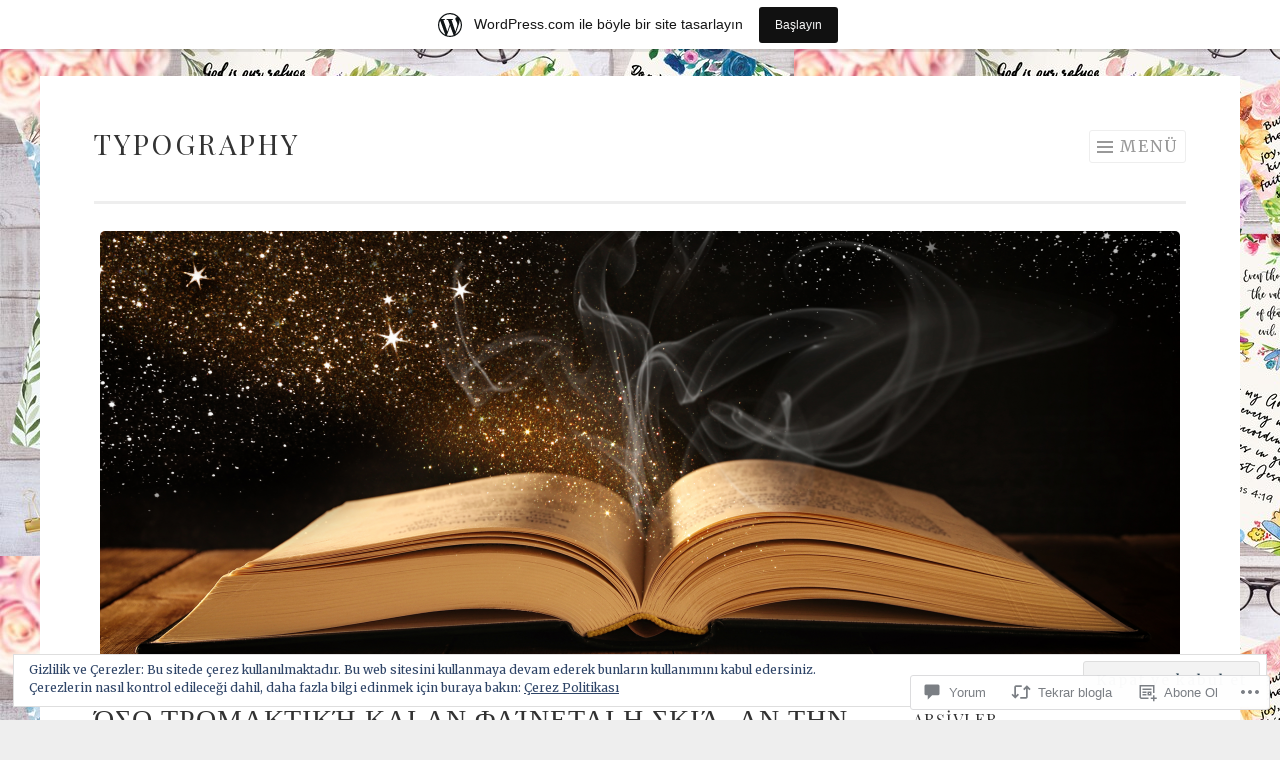

--- FILE ---
content_type: text/html; charset=UTF-8
request_url: https://tabletkitabesi.wordpress.com/2020/03/23/%CF%8C%CF%83%CE%BF-%CF%84%CF%81%CE%BF%CE%BC%CE%B1%CE%BA%CF%84%CE%B9%CE%BA%CE%AE-%CE%BA%CE%B1%CE%B9-%CE%B1%CE%BD-%CF%86%CE%B1%CE%AF%CE%BD%CE%B5%CF%84%CE%B1%CE%B9-%CE%B7-%CF%83%CE%BA%CE%B9%CE%AC-%CE%B1/
body_size: 44194
content:
<!DOCTYPE html>
<html lang="tr-TR">
<head>
<meta charset="UTF-8">
<meta name="viewport" content="width=device-width, initial-scale=1">
<link rel="profile" href="http://gmpg.org/xfn/11">
<link rel="pingback" href="https://tabletkitabesi.wordpress.com/xmlrpc.php">

<title>Όσο τρομακτική και αν φαίνεται η Σκιά, αν την ακούσουμε και έρθουμε σε επαφή μαζί της, θα βγούμε από την εμπειρία κερδισμένοι, αλλαγμένοι, πιο σοφοί και πιο κοντά προς τα πραγματικά μας αιτήματα ως αυθεντικοί άνθρωποι. — Searching The Meaning Of Life! (S.T.M.O.L) &#8211; Typography</title>
<script type="text/javascript">
  WebFontConfig = {"google":{"families":["Playfair+Display:r:latin,latin-ext","Merriweather:r,i,b,bi:latin,latin-ext"]},"api_url":"https:\/\/fonts-api.wp.com\/css"};
  (function() {
    var wf = document.createElement('script');
    wf.src = '/wp-content/plugins/custom-fonts/js/webfont.js';
    wf.type = 'text/javascript';
    wf.async = 'true';
    var s = document.getElementsByTagName('script')[0];
    s.parentNode.insertBefore(wf, s);
	})();
</script><style id="jetpack-custom-fonts-css">.wf-active body{font-family:"Merriweather",serif}.wf-active button, .wf-active input[type="button"], .wf-active input[type="reset"], .wf-active input[type="submit"]{font-family:"Merriweather",serif}.wf-active h1, .wf-active h2, .wf-active h3, .wf-active h4, .wf-active h5, .wf-active h6{font-family:"Playfair Display",serif;font-style:normal;font-weight:400}.wf-active h1{font-weight:400;font-style:normal}.wf-active h2{font-weight:400;font-style:normal}.wf-active h3{font-weight:400;font-style:normal}.wf-active h4{font-weight:400;font-style:normal}.wf-active h5{font-weight:400;font-style:normal}.wf-active h6{font-weight:400;font-style:normal}.wf-active .site-title{font-style:normal;font-weight:400}.wf-active .entry-title, .wf-active .portfolio-entry-title{font-style:normal;font-weight:400}.wf-active .page-title{font-style:normal;font-weight:400}.wf-active .page-template-portfolio-page-php .portfolio-entry-title, .wf-active .page-template-portfolio-page-php .entry-title, .wf-active .project-navigation-wrapper .portfolio-entry-title, .wf-active .project-navigation-wrapper .entry-title, .wf-active .page-template-portfolio-template-php .portfolio-entry-title, .wf-active .page-template-portfolio-template-php .entry-title, .wf-active body[class*="jetpack-portfolio"].archive .portfolio-entry-title, .wf-active body[class*="jetpack-portfolio"].archive .entry-title{font-style:normal;font-weight:400}.wf-active .format-link .entry-title a:after{font-style:normal;font-weight:400}.wf-active .comment-reply-title, .wf-active .comments-title{font-style:normal;font-weight:400}.wf-active .widget-title{font-weight:400;font-style:normal}.wf-active .flexslider .entry-title{font-style:normal;font-weight:400}</style>
<meta name='robots' content='max-image-preview:large' />
<link rel='dns-prefetch' href='//s0.wp.com' />
<link rel='dns-prefetch' href='//widgets.wp.com' />
<link rel='dns-prefetch' href='//wordpress.com' />
<link rel='dns-prefetch' href='//af.pubmine.com' />
<link rel="alternate" type="application/rss+xml" title="Typography &raquo; Beslemesi" href="https://tabletkitabesi.wordpress.com/feed/" />
<link rel="alternate" type="application/rss+xml" title="Typography &raquo; Yorum Beslemesi" href="https://tabletkitabesi.wordpress.com/comments/feed/" />
<link rel="alternate" type="application/rss+xml" title="Typography &raquo; Όσο τρομακτική και αν φαίνεται η Σκιά, αν την ακούσουμε και έρθουμε σε επαφή μαζί της, θα βγούμε από την εμπειρία κερδισμένοι, αλλαγμένοι, πιο σοφοί και πιο κοντά προς τα πραγματικά μας αιτήματα ως αυθεντικοί άνθρωποι. — Searching The Meaning Of Life!&nbsp;(S.T.M.O.L) Yorum Beslemesi" href="https://tabletkitabesi.wordpress.com/2020/03/23/%cf%8c%cf%83%ce%bf-%cf%84%cf%81%ce%bf%ce%bc%ce%b1%ce%ba%cf%84%ce%b9%ce%ba%ce%ae-%ce%ba%ce%b1%ce%b9-%ce%b1%ce%bd-%cf%86%ce%b1%ce%af%ce%bd%ce%b5%cf%84%ce%b1%ce%b9-%ce%b7-%cf%83%ce%ba%ce%b9%ce%ac-%ce%b1/feed/" />
	<script type="text/javascript">
		/* <![CDATA[ */
		function addLoadEvent(func) {
			var oldonload = window.onload;
			if (typeof window.onload != 'function') {
				window.onload = func;
			} else {
				window.onload = function () {
					oldonload();
					func();
				}
			}
		}
		/* ]]> */
	</script>
	<link crossorigin='anonymous' rel='stylesheet' id='all-css-0-1' href='/_static/??-eJxtjEsOwjAMRC9EMBUoiAXiLG6wojTOR7WjiNuTdoGEYDkz7w30alzJSlkhNVO5+ZAFenh6UgFqYy0xkGHsoJQqo5KA6Ivp6EQO8P+AQxzYQlrRRbOnH3zm4j9CwjWShuzNjCsM9LvZ5Ee6T1c72cvpZs/LG8VZRLg=&cssminify=yes' type='text/css' media='all' />
<style id='wp-emoji-styles-inline-css'>

	img.wp-smiley, img.emoji {
		display: inline !important;
		border: none !important;
		box-shadow: none !important;
		height: 1em !important;
		width: 1em !important;
		margin: 0 0.07em !important;
		vertical-align: -0.1em !important;
		background: none !important;
		padding: 0 !important;
	}
/*# sourceURL=wp-emoji-styles-inline-css */
</style>
<link crossorigin='anonymous' rel='stylesheet' id='all-css-2-1' href='/wp-content/plugins/gutenberg-core/v22.2.0/build/styles/block-library/style.css?m=1764855221i&cssminify=yes' type='text/css' media='all' />
<style id='wp-block-library-inline-css'>
.has-text-align-justify {
	text-align:justify;
}
.has-text-align-justify{text-align:justify;}

/*# sourceURL=wp-block-library-inline-css */
</style><style id='global-styles-inline-css'>
:root{--wp--preset--aspect-ratio--square: 1;--wp--preset--aspect-ratio--4-3: 4/3;--wp--preset--aspect-ratio--3-4: 3/4;--wp--preset--aspect-ratio--3-2: 3/2;--wp--preset--aspect-ratio--2-3: 2/3;--wp--preset--aspect-ratio--16-9: 16/9;--wp--preset--aspect-ratio--9-16: 9/16;--wp--preset--color--black: #000000;--wp--preset--color--cyan-bluish-gray: #abb8c3;--wp--preset--color--white: #fff;--wp--preset--color--pale-pink: #f78da7;--wp--preset--color--vivid-red: #cf2e2e;--wp--preset--color--luminous-vivid-orange: #ff6900;--wp--preset--color--luminous-vivid-amber: #fcb900;--wp--preset--color--light-green-cyan: #7bdcb5;--wp--preset--color--vivid-green-cyan: #00d084;--wp--preset--color--pale-cyan-blue: #8ed1fc;--wp--preset--color--vivid-cyan-blue: #0693e3;--wp--preset--color--vivid-purple: #9b51e0;--wp--preset--color--orange: #f68060;--wp--preset--color--dark-gray: #333;--wp--preset--color--medium-gray: #999;--wp--preset--color--light-gray: #eee;--wp--preset--gradient--vivid-cyan-blue-to-vivid-purple: linear-gradient(135deg,rgb(6,147,227) 0%,rgb(155,81,224) 100%);--wp--preset--gradient--light-green-cyan-to-vivid-green-cyan: linear-gradient(135deg,rgb(122,220,180) 0%,rgb(0,208,130) 100%);--wp--preset--gradient--luminous-vivid-amber-to-luminous-vivid-orange: linear-gradient(135deg,rgb(252,185,0) 0%,rgb(255,105,0) 100%);--wp--preset--gradient--luminous-vivid-orange-to-vivid-red: linear-gradient(135deg,rgb(255,105,0) 0%,rgb(207,46,46) 100%);--wp--preset--gradient--very-light-gray-to-cyan-bluish-gray: linear-gradient(135deg,rgb(238,238,238) 0%,rgb(169,184,195) 100%);--wp--preset--gradient--cool-to-warm-spectrum: linear-gradient(135deg,rgb(74,234,220) 0%,rgb(151,120,209) 20%,rgb(207,42,186) 40%,rgb(238,44,130) 60%,rgb(251,105,98) 80%,rgb(254,248,76) 100%);--wp--preset--gradient--blush-light-purple: linear-gradient(135deg,rgb(255,206,236) 0%,rgb(152,150,240) 100%);--wp--preset--gradient--blush-bordeaux: linear-gradient(135deg,rgb(254,205,165) 0%,rgb(254,45,45) 50%,rgb(107,0,62) 100%);--wp--preset--gradient--luminous-dusk: linear-gradient(135deg,rgb(255,203,112) 0%,rgb(199,81,192) 50%,rgb(65,88,208) 100%);--wp--preset--gradient--pale-ocean: linear-gradient(135deg,rgb(255,245,203) 0%,rgb(182,227,212) 50%,rgb(51,167,181) 100%);--wp--preset--gradient--electric-grass: linear-gradient(135deg,rgb(202,248,128) 0%,rgb(113,206,126) 100%);--wp--preset--gradient--midnight: linear-gradient(135deg,rgb(2,3,129) 0%,rgb(40,116,252) 100%);--wp--preset--font-size--small: 13px;--wp--preset--font-size--medium: 20px;--wp--preset--font-size--large: 36px;--wp--preset--font-size--x-large: 42px;--wp--preset--font-family--albert-sans: 'Albert Sans', sans-serif;--wp--preset--font-family--alegreya: Alegreya, serif;--wp--preset--font-family--arvo: Arvo, serif;--wp--preset--font-family--bodoni-moda: 'Bodoni Moda', serif;--wp--preset--font-family--bricolage-grotesque: 'Bricolage Grotesque', sans-serif;--wp--preset--font-family--cabin: Cabin, sans-serif;--wp--preset--font-family--chivo: Chivo, sans-serif;--wp--preset--font-family--commissioner: Commissioner, sans-serif;--wp--preset--font-family--cormorant: Cormorant, serif;--wp--preset--font-family--courier-prime: 'Courier Prime', monospace;--wp--preset--font-family--crimson-pro: 'Crimson Pro', serif;--wp--preset--font-family--dm-mono: 'DM Mono', monospace;--wp--preset--font-family--dm-sans: 'DM Sans', sans-serif;--wp--preset--font-family--dm-serif-display: 'DM Serif Display', serif;--wp--preset--font-family--domine: Domine, serif;--wp--preset--font-family--eb-garamond: 'EB Garamond', serif;--wp--preset--font-family--epilogue: Epilogue, sans-serif;--wp--preset--font-family--fahkwang: Fahkwang, sans-serif;--wp--preset--font-family--figtree: Figtree, sans-serif;--wp--preset--font-family--fira-sans: 'Fira Sans', sans-serif;--wp--preset--font-family--fjalla-one: 'Fjalla One', sans-serif;--wp--preset--font-family--fraunces: Fraunces, serif;--wp--preset--font-family--gabarito: Gabarito, system-ui;--wp--preset--font-family--ibm-plex-mono: 'IBM Plex Mono', monospace;--wp--preset--font-family--ibm-plex-sans: 'IBM Plex Sans', sans-serif;--wp--preset--font-family--ibarra-real-nova: 'Ibarra Real Nova', serif;--wp--preset--font-family--instrument-serif: 'Instrument Serif', serif;--wp--preset--font-family--inter: Inter, sans-serif;--wp--preset--font-family--josefin-sans: 'Josefin Sans', sans-serif;--wp--preset--font-family--jost: Jost, sans-serif;--wp--preset--font-family--libre-baskerville: 'Libre Baskerville', serif;--wp--preset--font-family--libre-franklin: 'Libre Franklin', sans-serif;--wp--preset--font-family--literata: Literata, serif;--wp--preset--font-family--lora: Lora, serif;--wp--preset--font-family--merriweather: Merriweather, serif;--wp--preset--font-family--montserrat: Montserrat, sans-serif;--wp--preset--font-family--newsreader: Newsreader, serif;--wp--preset--font-family--noto-sans-mono: 'Noto Sans Mono', sans-serif;--wp--preset--font-family--nunito: Nunito, sans-serif;--wp--preset--font-family--open-sans: 'Open Sans', sans-serif;--wp--preset--font-family--overpass: Overpass, sans-serif;--wp--preset--font-family--pt-serif: 'PT Serif', serif;--wp--preset--font-family--petrona: Petrona, serif;--wp--preset--font-family--piazzolla: Piazzolla, serif;--wp--preset--font-family--playfair-display: 'Playfair Display', serif;--wp--preset--font-family--plus-jakarta-sans: 'Plus Jakarta Sans', sans-serif;--wp--preset--font-family--poppins: Poppins, sans-serif;--wp--preset--font-family--raleway: Raleway, sans-serif;--wp--preset--font-family--roboto: Roboto, sans-serif;--wp--preset--font-family--roboto-slab: 'Roboto Slab', serif;--wp--preset--font-family--rubik: Rubik, sans-serif;--wp--preset--font-family--rufina: Rufina, serif;--wp--preset--font-family--sora: Sora, sans-serif;--wp--preset--font-family--source-sans-3: 'Source Sans 3', sans-serif;--wp--preset--font-family--source-serif-4: 'Source Serif 4', serif;--wp--preset--font-family--space-mono: 'Space Mono', monospace;--wp--preset--font-family--syne: Syne, sans-serif;--wp--preset--font-family--texturina: Texturina, serif;--wp--preset--font-family--urbanist: Urbanist, sans-serif;--wp--preset--font-family--work-sans: 'Work Sans', sans-serif;--wp--preset--spacing--20: 0.44rem;--wp--preset--spacing--30: 0.67rem;--wp--preset--spacing--40: 1rem;--wp--preset--spacing--50: 1.5rem;--wp--preset--spacing--60: 2.25rem;--wp--preset--spacing--70: 3.38rem;--wp--preset--spacing--80: 5.06rem;--wp--preset--shadow--natural: 6px 6px 9px rgba(0, 0, 0, 0.2);--wp--preset--shadow--deep: 12px 12px 50px rgba(0, 0, 0, 0.4);--wp--preset--shadow--sharp: 6px 6px 0px rgba(0, 0, 0, 0.2);--wp--preset--shadow--outlined: 6px 6px 0px -3px rgb(255, 255, 255), 6px 6px rgb(0, 0, 0);--wp--preset--shadow--crisp: 6px 6px 0px rgb(0, 0, 0);}:where(.is-layout-flex){gap: 0.5em;}:where(.is-layout-grid){gap: 0.5em;}body .is-layout-flex{display: flex;}.is-layout-flex{flex-wrap: wrap;align-items: center;}.is-layout-flex > :is(*, div){margin: 0;}body .is-layout-grid{display: grid;}.is-layout-grid > :is(*, div){margin: 0;}:where(.wp-block-columns.is-layout-flex){gap: 2em;}:where(.wp-block-columns.is-layout-grid){gap: 2em;}:where(.wp-block-post-template.is-layout-flex){gap: 1.25em;}:where(.wp-block-post-template.is-layout-grid){gap: 1.25em;}.has-black-color{color: var(--wp--preset--color--black) !important;}.has-cyan-bluish-gray-color{color: var(--wp--preset--color--cyan-bluish-gray) !important;}.has-white-color{color: var(--wp--preset--color--white) !important;}.has-pale-pink-color{color: var(--wp--preset--color--pale-pink) !important;}.has-vivid-red-color{color: var(--wp--preset--color--vivid-red) !important;}.has-luminous-vivid-orange-color{color: var(--wp--preset--color--luminous-vivid-orange) !important;}.has-luminous-vivid-amber-color{color: var(--wp--preset--color--luminous-vivid-amber) !important;}.has-light-green-cyan-color{color: var(--wp--preset--color--light-green-cyan) !important;}.has-vivid-green-cyan-color{color: var(--wp--preset--color--vivid-green-cyan) !important;}.has-pale-cyan-blue-color{color: var(--wp--preset--color--pale-cyan-blue) !important;}.has-vivid-cyan-blue-color{color: var(--wp--preset--color--vivid-cyan-blue) !important;}.has-vivid-purple-color{color: var(--wp--preset--color--vivid-purple) !important;}.has-black-background-color{background-color: var(--wp--preset--color--black) !important;}.has-cyan-bluish-gray-background-color{background-color: var(--wp--preset--color--cyan-bluish-gray) !important;}.has-white-background-color{background-color: var(--wp--preset--color--white) !important;}.has-pale-pink-background-color{background-color: var(--wp--preset--color--pale-pink) !important;}.has-vivid-red-background-color{background-color: var(--wp--preset--color--vivid-red) !important;}.has-luminous-vivid-orange-background-color{background-color: var(--wp--preset--color--luminous-vivid-orange) !important;}.has-luminous-vivid-amber-background-color{background-color: var(--wp--preset--color--luminous-vivid-amber) !important;}.has-light-green-cyan-background-color{background-color: var(--wp--preset--color--light-green-cyan) !important;}.has-vivid-green-cyan-background-color{background-color: var(--wp--preset--color--vivid-green-cyan) !important;}.has-pale-cyan-blue-background-color{background-color: var(--wp--preset--color--pale-cyan-blue) !important;}.has-vivid-cyan-blue-background-color{background-color: var(--wp--preset--color--vivid-cyan-blue) !important;}.has-vivid-purple-background-color{background-color: var(--wp--preset--color--vivid-purple) !important;}.has-black-border-color{border-color: var(--wp--preset--color--black) !important;}.has-cyan-bluish-gray-border-color{border-color: var(--wp--preset--color--cyan-bluish-gray) !important;}.has-white-border-color{border-color: var(--wp--preset--color--white) !important;}.has-pale-pink-border-color{border-color: var(--wp--preset--color--pale-pink) !important;}.has-vivid-red-border-color{border-color: var(--wp--preset--color--vivid-red) !important;}.has-luminous-vivid-orange-border-color{border-color: var(--wp--preset--color--luminous-vivid-orange) !important;}.has-luminous-vivid-amber-border-color{border-color: var(--wp--preset--color--luminous-vivid-amber) !important;}.has-light-green-cyan-border-color{border-color: var(--wp--preset--color--light-green-cyan) !important;}.has-vivid-green-cyan-border-color{border-color: var(--wp--preset--color--vivid-green-cyan) !important;}.has-pale-cyan-blue-border-color{border-color: var(--wp--preset--color--pale-cyan-blue) !important;}.has-vivid-cyan-blue-border-color{border-color: var(--wp--preset--color--vivid-cyan-blue) !important;}.has-vivid-purple-border-color{border-color: var(--wp--preset--color--vivid-purple) !important;}.has-vivid-cyan-blue-to-vivid-purple-gradient-background{background: var(--wp--preset--gradient--vivid-cyan-blue-to-vivid-purple) !important;}.has-light-green-cyan-to-vivid-green-cyan-gradient-background{background: var(--wp--preset--gradient--light-green-cyan-to-vivid-green-cyan) !important;}.has-luminous-vivid-amber-to-luminous-vivid-orange-gradient-background{background: var(--wp--preset--gradient--luminous-vivid-amber-to-luminous-vivid-orange) !important;}.has-luminous-vivid-orange-to-vivid-red-gradient-background{background: var(--wp--preset--gradient--luminous-vivid-orange-to-vivid-red) !important;}.has-very-light-gray-to-cyan-bluish-gray-gradient-background{background: var(--wp--preset--gradient--very-light-gray-to-cyan-bluish-gray) !important;}.has-cool-to-warm-spectrum-gradient-background{background: var(--wp--preset--gradient--cool-to-warm-spectrum) !important;}.has-blush-light-purple-gradient-background{background: var(--wp--preset--gradient--blush-light-purple) !important;}.has-blush-bordeaux-gradient-background{background: var(--wp--preset--gradient--blush-bordeaux) !important;}.has-luminous-dusk-gradient-background{background: var(--wp--preset--gradient--luminous-dusk) !important;}.has-pale-ocean-gradient-background{background: var(--wp--preset--gradient--pale-ocean) !important;}.has-electric-grass-gradient-background{background: var(--wp--preset--gradient--electric-grass) !important;}.has-midnight-gradient-background{background: var(--wp--preset--gradient--midnight) !important;}.has-small-font-size{font-size: var(--wp--preset--font-size--small) !important;}.has-medium-font-size{font-size: var(--wp--preset--font-size--medium) !important;}.has-large-font-size{font-size: var(--wp--preset--font-size--large) !important;}.has-x-large-font-size{font-size: var(--wp--preset--font-size--x-large) !important;}.has-albert-sans-font-family{font-family: var(--wp--preset--font-family--albert-sans) !important;}.has-alegreya-font-family{font-family: var(--wp--preset--font-family--alegreya) !important;}.has-arvo-font-family{font-family: var(--wp--preset--font-family--arvo) !important;}.has-bodoni-moda-font-family{font-family: var(--wp--preset--font-family--bodoni-moda) !important;}.has-bricolage-grotesque-font-family{font-family: var(--wp--preset--font-family--bricolage-grotesque) !important;}.has-cabin-font-family{font-family: var(--wp--preset--font-family--cabin) !important;}.has-chivo-font-family{font-family: var(--wp--preset--font-family--chivo) !important;}.has-commissioner-font-family{font-family: var(--wp--preset--font-family--commissioner) !important;}.has-cormorant-font-family{font-family: var(--wp--preset--font-family--cormorant) !important;}.has-courier-prime-font-family{font-family: var(--wp--preset--font-family--courier-prime) !important;}.has-crimson-pro-font-family{font-family: var(--wp--preset--font-family--crimson-pro) !important;}.has-dm-mono-font-family{font-family: var(--wp--preset--font-family--dm-mono) !important;}.has-dm-sans-font-family{font-family: var(--wp--preset--font-family--dm-sans) !important;}.has-dm-serif-display-font-family{font-family: var(--wp--preset--font-family--dm-serif-display) !important;}.has-domine-font-family{font-family: var(--wp--preset--font-family--domine) !important;}.has-eb-garamond-font-family{font-family: var(--wp--preset--font-family--eb-garamond) !important;}.has-epilogue-font-family{font-family: var(--wp--preset--font-family--epilogue) !important;}.has-fahkwang-font-family{font-family: var(--wp--preset--font-family--fahkwang) !important;}.has-figtree-font-family{font-family: var(--wp--preset--font-family--figtree) !important;}.has-fira-sans-font-family{font-family: var(--wp--preset--font-family--fira-sans) !important;}.has-fjalla-one-font-family{font-family: var(--wp--preset--font-family--fjalla-one) !important;}.has-fraunces-font-family{font-family: var(--wp--preset--font-family--fraunces) !important;}.has-gabarito-font-family{font-family: var(--wp--preset--font-family--gabarito) !important;}.has-ibm-plex-mono-font-family{font-family: var(--wp--preset--font-family--ibm-plex-mono) !important;}.has-ibm-plex-sans-font-family{font-family: var(--wp--preset--font-family--ibm-plex-sans) !important;}.has-ibarra-real-nova-font-family{font-family: var(--wp--preset--font-family--ibarra-real-nova) !important;}.has-instrument-serif-font-family{font-family: var(--wp--preset--font-family--instrument-serif) !important;}.has-inter-font-family{font-family: var(--wp--preset--font-family--inter) !important;}.has-josefin-sans-font-family{font-family: var(--wp--preset--font-family--josefin-sans) !important;}.has-jost-font-family{font-family: var(--wp--preset--font-family--jost) !important;}.has-libre-baskerville-font-family{font-family: var(--wp--preset--font-family--libre-baskerville) !important;}.has-libre-franklin-font-family{font-family: var(--wp--preset--font-family--libre-franklin) !important;}.has-literata-font-family{font-family: var(--wp--preset--font-family--literata) !important;}.has-lora-font-family{font-family: var(--wp--preset--font-family--lora) !important;}.has-merriweather-font-family{font-family: var(--wp--preset--font-family--merriweather) !important;}.has-montserrat-font-family{font-family: var(--wp--preset--font-family--montserrat) !important;}.has-newsreader-font-family{font-family: var(--wp--preset--font-family--newsreader) !important;}.has-noto-sans-mono-font-family{font-family: var(--wp--preset--font-family--noto-sans-mono) !important;}.has-nunito-font-family{font-family: var(--wp--preset--font-family--nunito) !important;}.has-open-sans-font-family{font-family: var(--wp--preset--font-family--open-sans) !important;}.has-overpass-font-family{font-family: var(--wp--preset--font-family--overpass) !important;}.has-pt-serif-font-family{font-family: var(--wp--preset--font-family--pt-serif) !important;}.has-petrona-font-family{font-family: var(--wp--preset--font-family--petrona) !important;}.has-piazzolla-font-family{font-family: var(--wp--preset--font-family--piazzolla) !important;}.has-playfair-display-font-family{font-family: var(--wp--preset--font-family--playfair-display) !important;}.has-plus-jakarta-sans-font-family{font-family: var(--wp--preset--font-family--plus-jakarta-sans) !important;}.has-poppins-font-family{font-family: var(--wp--preset--font-family--poppins) !important;}.has-raleway-font-family{font-family: var(--wp--preset--font-family--raleway) !important;}.has-roboto-font-family{font-family: var(--wp--preset--font-family--roboto) !important;}.has-roboto-slab-font-family{font-family: var(--wp--preset--font-family--roboto-slab) !important;}.has-rubik-font-family{font-family: var(--wp--preset--font-family--rubik) !important;}.has-rufina-font-family{font-family: var(--wp--preset--font-family--rufina) !important;}.has-sora-font-family{font-family: var(--wp--preset--font-family--sora) !important;}.has-source-sans-3-font-family{font-family: var(--wp--preset--font-family--source-sans-3) !important;}.has-source-serif-4-font-family{font-family: var(--wp--preset--font-family--source-serif-4) !important;}.has-space-mono-font-family{font-family: var(--wp--preset--font-family--space-mono) !important;}.has-syne-font-family{font-family: var(--wp--preset--font-family--syne) !important;}.has-texturina-font-family{font-family: var(--wp--preset--font-family--texturina) !important;}.has-urbanist-font-family{font-family: var(--wp--preset--font-family--urbanist) !important;}.has-work-sans-font-family{font-family: var(--wp--preset--font-family--work-sans) !important;}
/*# sourceURL=global-styles-inline-css */
</style>

<style id='classic-theme-styles-inline-css'>
/*! This file is auto-generated */
.wp-block-button__link{color:#fff;background-color:#32373c;border-radius:9999px;box-shadow:none;text-decoration:none;padding:calc(.667em + 2px) calc(1.333em + 2px);font-size:1.125em}.wp-block-file__button{background:#32373c;color:#fff;text-decoration:none}
/*# sourceURL=/wp-includes/css/classic-themes.min.css */
</style>
<link crossorigin='anonymous' rel='stylesheet' id='all-css-4-1' href='/_static/??-eJx9jskOwjAMRH+IYPblgPgUlMWClDqJYqf9fVxVXABxseSZefbAWIzPSTAJUDOlb/eYGHyuqDoVK6AJwhAt9kgaW3rmBfzGxqKMca5UZDY6KTYy8lCQ/3EdSrH+aVSaT8wGUM7pbd4GTCFXsE0yWZHovzDg6sG12AcYsDp9reLUmT/3qcyVLuvj4bRd7fbnTfcCmvdj7g==&cssminify=yes' type='text/css' media='all' />
<link rel='stylesheet' id='verbum-gutenberg-css-css' href='https://widgets.wp.com/verbum-block-editor/block-editor.css?ver=1738686361' media='all' />
<link crossorigin='anonymous' rel='stylesheet' id='all-css-6-1' href='/_static/??-eJyNT9EOgjAM/CFng2LwxfgpRpoGxtZucV0If+8QY4j6wNvdtXe9whgNBlESBc4m+txZSYCBuUjGW0eFpS9lX5QdWJCgtrjTByyDVab2xCUh5haSI8Uekk6eNuzNR1sf0P2GrooOpPGO7s2BQxC4WUHoSOixlPsLNzSYY15tzRjL+7PjypeqOR0P57qp6uEJpgF2lg==&cssminify=yes' type='text/css' media='all' />
<style id='jetpack_facebook_likebox-inline-css'>
.widget_facebook_likebox {
	overflow: hidden;
}

/*# sourceURL=/wp-content/mu-plugins/jetpack-plugin/moon/modules/widgets/facebook-likebox/style.css */
</style>
<link crossorigin='anonymous' rel='stylesheet' id='all-css-8-1' href='/_static/??-eJzTLy/QTc7PK0nNK9HPLdUtyClNz8wr1i9KTcrJTwcy0/WTi5G5ekCujj52Temp+bo5+cmJJZn5eSgc3bScxMwikFb7XFtDE1NLExMLc0OTLACohS2q&cssminify=yes' type='text/css' media='all' />
<link crossorigin='anonymous' rel='stylesheet' id='print-css-9-1' href='/wp-content/mu-plugins/global-print/global-print.css?m=1465851035i&cssminify=yes' type='text/css' media='print' />
<style id='jetpack-global-styles-frontend-style-inline-css'>
:root { --font-headings: unset; --font-base: unset; --font-headings-default: -apple-system,BlinkMacSystemFont,"Segoe UI",Roboto,Oxygen-Sans,Ubuntu,Cantarell,"Helvetica Neue",sans-serif; --font-base-default: -apple-system,BlinkMacSystemFont,"Segoe UI",Roboto,Oxygen-Sans,Ubuntu,Cantarell,"Helvetica Neue",sans-serif;}
/*# sourceURL=jetpack-global-styles-frontend-style-inline-css */
</style>
<link crossorigin='anonymous' rel='stylesheet' id='all-css-12-1' href='/_static/??-eJyNjcEKwjAQRH/IuFRT6kX8FNkmS5K6yQY3Qfx7bfEiXrwM82B4A49qnJRGpUHupnIPqSgs1Cq624chi6zhO5OCRryTR++fW00l7J3qDv43XVNxoOISsmEJol/wY2uR8vs3WggsM/I6uOTzMI3Hw8lOg11eUT1JKA==&cssminify=yes' type='text/css' media='all' />
<script type="text/javascript" id="wpcom-actionbar-placeholder-js-extra">
/* <![CDATA[ */
var actionbardata = {"siteID":"75356349","postID":"34713","siteURL":"https://tabletkitabesi.wordpress.com","xhrURL":"https://tabletkitabesi.wordpress.com/wp-admin/admin-ajax.php","nonce":"761f12cbc2","isLoggedIn":"","statusMessage":"","subsEmailDefault":"instantly","proxyScriptUrl":"https://s0.wp.com/wp-content/js/wpcom-proxy-request.js?m=1513050504i&amp;ver=20211021","shortlink":"https://wp.me/p56bCZ-91T","i18n":{"followedText":"Bu sitedeki yeni yaz\u0131lar art\u0131k size ait \u003Ca href=\"https://wordpress.com/reader\"\u003EOkuyucu\u003C/a\u003E i\u00e7inde g\u00f6r\u00fcnecektir","foldBar":"Bu \u015feridi gizle","unfoldBar":"Bu \u015feridi geni\u015flet","shortLinkCopied":"K\u0131sa ba\u011flant\u0131 panoya kopyaland\u0131."}};
//# sourceURL=wpcom-actionbar-placeholder-js-extra
/* ]]> */
</script>
<script type="text/javascript" id="jetpack-mu-wpcom-settings-js-before">
/* <![CDATA[ */
var JETPACK_MU_WPCOM_SETTINGS = {"assetsUrl":"https://s0.wp.com/wp-content/mu-plugins/jetpack-mu-wpcom-plugin/moon/jetpack_vendor/automattic/jetpack-mu-wpcom/src/build/"};
//# sourceURL=jetpack-mu-wpcom-settings-js-before
/* ]]> */
</script>
<script crossorigin='anonymous' type='text/javascript'  src='/_static/??/wp-content/js/rlt-proxy.js,/wp-content/blog-plugins/wordads-classes/js/cmp/v2/cmp-non-gdpr.js?m=1720530689j'></script>
<script type="text/javascript" id="rlt-proxy-js-after">
/* <![CDATA[ */
	rltInitialize( {"token":null,"iframeOrigins":["https:\/\/widgets.wp.com"]} );
//# sourceURL=rlt-proxy-js-after
/* ]]> */
</script>
<link rel="EditURI" type="application/rsd+xml" title="RSD" href="https://tabletkitabesi.wordpress.com/xmlrpc.php?rsd" />
<meta name="generator" content="WordPress.com" />
<link rel="canonical" href="https://tabletkitabesi.wordpress.com/2020/03/23/%cf%8c%cf%83%ce%bf-%cf%84%cf%81%ce%bf%ce%bc%ce%b1%ce%ba%cf%84%ce%b9%ce%ba%ce%ae-%ce%ba%ce%b1%ce%b9-%ce%b1%ce%bd-%cf%86%ce%b1%ce%af%ce%bd%ce%b5%cf%84%ce%b1%ce%b9-%ce%b7-%cf%83%ce%ba%ce%b9%ce%ac-%ce%b1/" />
<link rel='shortlink' href='https://wp.me/p56bCZ-91T' />
<link rel="alternate" type="application/json+oembed" href="https://public-api.wordpress.com/oembed/?format=json&amp;url=https%3A%2F%2Ftabletkitabesi.wordpress.com%2F2020%2F03%2F23%2F%25cf%258c%25cf%2583%25ce%25bf-%25cf%2584%25cf%2581%25ce%25bf%25ce%25bc%25ce%25b1%25ce%25ba%25cf%2584%25ce%25b9%25ce%25ba%25ce%25ae-%25ce%25ba%25ce%25b1%25ce%25b9-%25ce%25b1%25ce%25bd-%25cf%2586%25ce%25b1%25ce%25af%25ce%25bd%25ce%25b5%25cf%2584%25ce%25b1%25ce%25b9-%25ce%25b7-%25cf%2583%25ce%25ba%25ce%25b9%25ce%25ac-%25ce%25b1%2F&amp;for=wpcom-auto-discovery" /><link rel="alternate" type="application/xml+oembed" href="https://public-api.wordpress.com/oembed/?format=xml&amp;url=https%3A%2F%2Ftabletkitabesi.wordpress.com%2F2020%2F03%2F23%2F%25cf%258c%25cf%2583%25ce%25bf-%25cf%2584%25cf%2581%25ce%25bf%25ce%25bc%25ce%25b1%25ce%25ba%25cf%2584%25ce%25b9%25ce%25ba%25ce%25ae-%25ce%25ba%25ce%25b1%25ce%25b9-%25ce%25b1%25ce%25bd-%25cf%2586%25ce%25b1%25ce%25af%25ce%25bd%25ce%25b5%25cf%2584%25ce%25b1%25ce%25b9-%25ce%25b7-%25cf%2583%25ce%25ba%25ce%25b9%25ce%25ac-%25ce%25b1%2F&amp;for=wpcom-auto-discovery" />
<!-- Jetpack Open Graph Tags -->
<meta property="og:type" content="article" />
<meta property="og:title" content="Όσο τρομακτική και αν φαίνεται η Σκιά, αν την ακούσουμε και έρθουμε σε επαφή μαζί της, θα βγούμε από την εμπειρία κερδισμένοι, αλλαγμένοι, πιο σοφοί και πιο κοντά προς τα πραγματικά μας αιτήματα ως αυθεντικοί άνθρωποι. — Searching The Meaning Of Life! (S.T.M.O.L)" />
<meta property="og:url" content="https://tabletkitabesi.wordpress.com/2020/03/23/%cf%8c%cf%83%ce%bf-%cf%84%cf%81%ce%bf%ce%bc%ce%b1%ce%ba%cf%84%ce%b9%ce%ba%ce%ae-%ce%ba%ce%b1%ce%b9-%ce%b1%ce%bd-%cf%86%ce%b1%ce%af%ce%bd%ce%b5%cf%84%ce%b1%ce%b9-%ce%b7-%cf%83%ce%ba%ce%b9%ce%ac-%ce%b1/" />
<meta property="og:description" content="Η Κατάβαση της Ινάννα ΓΡΑΦΕΙ Ο ΧΡΗΣΤΟΣ ΡΟΥΣΣΗΣ Σύμβουλος ψυχικής υγείας| «Μόνο εκείνος που δέχτηκε τη διαδικασία του μυστικού θανάτου, που ταξίδεψε την ψυχή του στην άλλη πλευρά και άντεξε το αρμέν…" />
<meta property="article:published_time" content="2020-03-23T07:55:25+00:00" />
<meta property="article:modified_time" content="2020-03-23T07:55:25+00:00" />
<meta property="og:site_name" content="Typography" />
<meta property="og:image" content="https://i0.wp.com/www.psychorropia.gr/wp-content/uploads/2015/06/11291357_10207116817818533_845491910_n-218x300.jpg" />
<meta property="og:image:secure_url" content="https://i0.wp.com/www.psychorropia.gr/wp-content/uploads/2015/06/11291357_10207116817818533_845491910_n-218x300.jpg" />
<meta property="og:image:alt" content="" />
<meta property="og:locale" content="tr_TR" />
<meta property="fb:app_id" content="249643311490" />
<meta property="article:publisher" content="https://www.facebook.com/WordPresscom" />
<meta name="twitter:creator" content="@haticeozcan14" />
<meta name="twitter:site" content="@haticeozcan14" />
<meta name="twitter:text:title" content="Όσο τρομακτική και αν φαίνεται η Σκιά, αν την ακούσουμε και έρθουμε σε επαφή μαζί της, θα βγούμε από την εμπειρία κερδισμένοι, αλλαγμένοι, πιο σοφοί και πιο κοντά προς τα πραγματικά μας αιτήματα ως αυθεντικοί άνθρωποι. — Searching The Meaning Of Life!&nbsp;(S.T.M.O.L)" />
<meta name="twitter:image" content="https://i0.wp.com/www.psychorropia.gr/wp-content/uploads/2015/06/11291357_10207116817818533_845491910_n-218x300.jpg?quality=80&#038;strip=info&#038;w=144" />
<meta name="twitter:card" content="summary" />

<!-- End Jetpack Open Graph Tags -->
<link rel="shortcut icon" type="image/x-icon" href="https://s0.wp.com/i/favicon.ico?m=1713425267i" sizes="16x16 24x24 32x32 48x48" />
<link rel="icon" type="image/x-icon" href="https://s0.wp.com/i/favicon.ico?m=1713425267i" sizes="16x16 24x24 32x32 48x48" />
<link rel="apple-touch-icon" href="https://s0.wp.com/i/webclip.png?m=1713868326i" />
<link rel='openid.server' href='https://tabletkitabesi.wordpress.com/?openidserver=1' />
<link rel='openid.delegate' href='https://tabletkitabesi.wordpress.com/' />
<link rel="search" type="application/opensearchdescription+xml" href="https://tabletkitabesi.wordpress.com/osd.xml" title="Typography" />
<link rel="search" type="application/opensearchdescription+xml" href="https://s1.wp.com/opensearch.xml" title="WordPress.com" />
		<style type="text/css">
			.recentcomments a {
				display: inline !important;
				padding: 0 !important;
				margin: 0 !important;
			}

			table.recentcommentsavatartop img.avatar, table.recentcommentsavatarend img.avatar {
				border: 0px;
				margin: 0;
			}

			table.recentcommentsavatartop a, table.recentcommentsavatarend a {
				border: 0px !important;
				background-color: transparent !important;
			}

			td.recentcommentsavatarend, td.recentcommentsavatartop {
				padding: 0px 0px 1px 0px;
				margin: 0px;
			}

			td.recentcommentstextend {
				border: none !important;
				padding: 0px 0px 2px 10px;
			}

			.rtl td.recentcommentstextend {
				padding: 0px 10px 2px 0px;
			}

			td.recentcommentstexttop {
				border: none;
				padding: 0px 0px 0px 10px;
			}

			.rtl td.recentcommentstexttop {
				padding: 0px 10px 0px 0px;
			}
		</style>
		<meta name="description" content="Η Κατάβαση της Ινάννα ΓΡΑΦΕΙ Ο ΧΡΗΣΤΟΣ ΡΟΥΣΣΗΣ Σύμβουλος ψυχικής υγείας| «Μόνο εκείνος που δέχτηκε τη διαδικασία του μυστικού θανάτου, που ταξίδεψε την ψυχή του στην άλλη πλευρά και άντεξε το αρμένισμα στη νυχτερινή θάλασσα μπορεί να σταθεί μπροστά στους συνανθρώπους του με αυτήν την εμπειρία, ως αλλαγμένος, ακόμα και σαν «καινούργιος άνθρωπος» και να […]&hellip;" />
<style type="text/css" id="custom-background-css">
body.custom-background { background-image: url("https://tabletkitabesi.files.wordpress.com/2023/09/il_794xn.1700405947_l0qm.jpg"); background-position: left top; background-size: auto; background-repeat: repeat; background-attachment: scroll; }
</style>
	<script type="text/javascript">
/* <![CDATA[ */
var wa_client = {}; wa_client.cmd = []; wa_client.config = { 'blog_id': 75356349, 'blog_language': 'tr', 'is_wordads': false, 'hosting_type': 0, 'afp_account_id': null, 'afp_host_id': 5038568878849053, 'theme': 'pub/sketch', '_': { 'title': 'Reklam', 'privacy_settings': 'Gizlilik Ayarları' }, 'formats': [ 'inline', 'belowpost', 'bottom_sticky', 'sidebar_sticky_right', 'sidebar', 'gutenberg_rectangle', 'gutenberg_leaderboard', 'gutenberg_mobile_leaderboard', 'gutenberg_skyscraper' ] };
/* ]]> */
</script>
		<script type="text/javascript">

			window.doNotSellCallback = function() {

				var linkElements = [
					'a[href="https://wordpress.com/?ref=footer_blog"]',
					'a[href="https://wordpress.com/?ref=footer_website"]',
					'a[href="https://wordpress.com/?ref=vertical_footer"]',
					'a[href^="https://wordpress.com/?ref=footer_segment_"]',
				].join(',');

				var dnsLink = document.createElement( 'a' );
				dnsLink.href = 'https://wordpress.com/tr/advertising-program-optout/';
				dnsLink.classList.add( 'do-not-sell-link' );
				dnsLink.rel = 'nofollow';
				dnsLink.style.marginLeft = '0.5em';
				dnsLink.textContent = 'Kişisel Bilgilerimi Satma veya Paylaşma';

				var creditLinks = document.querySelectorAll( linkElements );

				if ( 0 === creditLinks.length ) {
					return false;
				}

				Array.prototype.forEach.call( creditLinks, function( el ) {
					el.insertAdjacentElement( 'afterend', dnsLink );
				});

				return true;
			};

		</script>
		<script type="text/javascript">
	window.google_analytics_uacct = "UA-52447-2";
</script>

<script type="text/javascript">
	var _gaq = _gaq || [];
	_gaq.push(['_setAccount', 'UA-52447-2']);
	_gaq.push(['_gat._anonymizeIp']);
	_gaq.push(['_setDomainName', 'wordpress.com']);
	_gaq.push(['_initData']);
	_gaq.push(['_trackPageview']);

	(function() {
		var ga = document.createElement('script'); ga.type = 'text/javascript'; ga.async = true;
		ga.src = ('https:' == document.location.protocol ? 'https://ssl' : 'http://www') + '.google-analytics.com/ga.js';
		(document.getElementsByTagName('head')[0] || document.getElementsByTagName('body')[0]).appendChild(ga);
	})();
</script>
<link crossorigin='anonymous' rel='stylesheet' id='all-css-0-3' href='/wp-content/mu-plugins/jetpack-plugin/moon/_inc/build/subscriptions/subscriptions.min.css?m=1753976312i&cssminify=yes' type='text/css' media='all' />
</head>

<body class="wp-singular post-template-default single single-post postid-34713 single-format-quote custom-background wp-embed-responsive wp-theme-pubsketch customizer-styles-applied jetpack-reblog-enabled has-marketing-bar has-marketing-bar-theme-sketch">
<div id="page" class="hfeed site">
	<a class="skip-link screen-reader-text" href="#content">İçeriğe geç</a>
	<header id="masthead" class="site-header" role="banner">
		<div class="site-branding">
			<a href="https://tabletkitabesi.wordpress.com/" class="site-logo-link" rel="home" itemprop="url"></a>			<h1 class="site-title"><a href="https://tabletkitabesi.wordpress.com/" rel="home">Typography</a></h1>
			<h2 class="site-description">Inscription</h2>
		</div>

		<nav id="site-navigation" class="main-navigation" role="navigation">
			<button class="menu-toggle">Menü</button>
			<div class="menu"><ul>
<li ><a href="https://tabletkitabesi.wordpress.com/">Başlangıç</a></li><li class="page_item page-item-1"><a href="https://tabletkitabesi.wordpress.com/hakkinda/">Hakkında</a></li>
</ul></div>
		</nav><!-- #site-navigation -->
	</header><!-- #masthead -->

	<div id="content" class="site-content">
									<a href="https://tabletkitabesi.wordpress.com/" rel="home">
					<img class="custom-header" src="https://tabletkitabesi.wordpress.com/wp-content/uploads/2023/06/magic-in-fiction-header.webp" width="1080" height="436" alt="">
				</a>
					
	<div id="primary" class="content-area">
		<main id="main" class="site-main" role="main">

		
			
<article id="post-34713" class="post-34713 post type-post status-publish format-quote hentry category-genel post_format-post-format-quote">
	<header class="entry-header">
		<h1 class="entry-title">Όσο τρομακτική και αν φαίνεται η Σκιά, αν την ακούσουμε και έρθουμε σε επαφή μαζί της, θα βγούμε από την εμπειρία κερδισμένοι, αλλαγμένοι, πιο σοφοί και πιο κοντά προς τα πραγματικά μας αιτήματα ως αυθεντικοί άνθρωποι. — Searching The Meaning Of Life!&nbsp;(S.T.M.O.L)</h1>
		<div class="entry-meta">
			<a class="entry-format" href="https://tabletkitabesi.wordpress.com/type/quote/" title="Tüm Alıntı yazıları">Alıntı</a><span class="sep"> | </span>			<span class="posted-on"><a href="https://tabletkitabesi.wordpress.com/2020/03/23/%cf%8c%cf%83%ce%bf-%cf%84%cf%81%ce%bf%ce%bc%ce%b1%ce%ba%cf%84%ce%b9%ce%ba%ce%ae-%ce%ba%ce%b1%ce%b9-%ce%b1%ce%bd-%cf%86%ce%b1%ce%af%ce%bd%ce%b5%cf%84%ce%b1%ce%b9-%ce%b7-%cf%83%ce%ba%ce%b9%ce%ac-%ce%b1/" rel="bookmark"><time class="entry-date published" datetime="2020-03-23T10:55:25+03:00">23 Mart 2020</time></a></span><span class="byline"><span class="sep"> | </span><span class="author vcard"><a class="url fn n" href="https://tabletkitabesi.wordpress.com/author/haticeozcan2014/">let&#039;s find out</a></span></span>					</div><!-- .entry-meta -->
	</header><!-- .entry-header -->

	<div class="entry-content">
		<p><a href="https://searchingthemeaningoflife.wordpress.com/2020/03/23/the-descent-of-inanna-myth-ancient-sumerian/"><img src="https://i0.wp.com/www.psychorropia.gr/wp-content/uploads/2015/06/11291357_10207116817818533_845491910_n-218x300.jpg?quality=80&amp;strip=info&amp;w=1600" alt="" /></a></p>
<blockquote><p>Η Κατάβαση της Ινάννα ΓΡΑΦΕΙ Ο ΧΡΗΣΤΟΣ ΡΟΥΣΣΗΣ Σύμβουλος ψυχικής υγείας| «Μόνο εκείνος που δέχτηκε τη διαδικασία του μυστικού θανάτου, που ταξίδεψε την ψυχή του στην άλλη πλευρά και άντεξε το αρμένισμα στη νυχτερινή θάλασσα μπορεί να σταθεί μπροστά στους συνανθρώπους του με αυτήν την εμπειρία, ως αλλαγμένος, ακόμα και σαν «καινούργιος άνθρωπος» και να […]</p></blockquote>
<p><a href="https://searchingthemeaningoflife.wordpress.com/2020/03/23/the-descent-of-inanna-myth-ancient-sumerian/">Όσο τρομακτική και αν φαίνεται η Σκιά, αν την ακούσουμε και έρθουμε σε επαφή μαζί της, θα βγούμε από την εμπειρία κερδισμένοι, αλλαγμένοι, πιο σοφοί και πιο κοντά προς τα πραγματικά μας αιτήματα ως αυθεντικοί άνθρωποι. — Searching The Meaning Of Life! (S.T.M.O.L)</a> üzerinden</p>
<div id="atatags-370373-696ecafbd654f">
		<script type="text/javascript">
			__ATA = window.__ATA || {};
			__ATA.cmd = window.__ATA.cmd || [];
			__ATA.cmd.push(function() {
				__ATA.initVideoSlot('atatags-370373-696ecafbd654f', {
					sectionId: '370373',
					format: 'inread'
				});
			});
		</script>
	</div><span id="wordads-inline-marker" style="display: none;"></span><div id="jp-post-flair" class="sharedaddy sd-like-enabled sd-sharing-enabled"><div class="sharedaddy sd-sharing-enabled"><div class="robots-nocontent sd-block sd-social sd-social-icon-text sd-sharing"><h3 class="sd-title">Bunu paylaş:</h3><div class="sd-content"><ul><li class="share-twitter"><a rel="nofollow noopener noreferrer"
				data-shared="sharing-twitter-34713"
				class="share-twitter sd-button share-icon"
				href="https://tabletkitabesi.wordpress.com/2020/03/23/%cf%8c%cf%83%ce%bf-%cf%84%cf%81%ce%bf%ce%bc%ce%b1%ce%ba%cf%84%ce%b9%ce%ba%ce%ae-%ce%ba%ce%b1%ce%b9-%ce%b1%ce%bd-%cf%86%ce%b1%ce%af%ce%bd%ce%b5%cf%84%ce%b1%ce%b9-%ce%b7-%cf%83%ce%ba%ce%b9%ce%ac-%ce%b1/?share=twitter"
				target="_blank"
				aria-labelledby="sharing-twitter-34713"
				>
				<span id="sharing-twitter-34713" hidden>X&#039;te paylaşın (Yeni pencerede açılır)</span>
				<span>X</span>
			</a></li><li class="share-facebook"><a rel="nofollow noopener noreferrer"
				data-shared="sharing-facebook-34713"
				class="share-facebook sd-button share-icon"
				href="https://tabletkitabesi.wordpress.com/2020/03/23/%cf%8c%cf%83%ce%bf-%cf%84%cf%81%ce%bf%ce%bc%ce%b1%ce%ba%cf%84%ce%b9%ce%ba%ce%ae-%ce%ba%ce%b1%ce%b9-%ce%b1%ce%bd-%cf%86%ce%b1%ce%af%ce%bd%ce%b5%cf%84%ce%b1%ce%b9-%ce%b7-%cf%83%ce%ba%ce%b9%ce%ac-%ce%b1/?share=facebook"
				target="_blank"
				aria-labelledby="sharing-facebook-34713"
				>
				<span id="sharing-facebook-34713" hidden>Facebook&#039; da Paylaş (Yeni pencerede açılır)</span>
				<span>Facebook</span>
			</a></li><li class="share-pinterest"><a rel="nofollow noopener noreferrer"
				data-shared="sharing-pinterest-34713"
				class="share-pinterest sd-button share-icon"
				href="https://tabletkitabesi.wordpress.com/2020/03/23/%cf%8c%cf%83%ce%bf-%cf%84%cf%81%ce%bf%ce%bc%ce%b1%ce%ba%cf%84%ce%b9%ce%ba%ce%ae-%ce%ba%ce%b1%ce%b9-%ce%b1%ce%bd-%cf%86%ce%b1%ce%af%ce%bd%ce%b5%cf%84%ce%b1%ce%b9-%ce%b7-%cf%83%ce%ba%ce%b9%ce%ac-%ce%b1/?share=pinterest"
				target="_blank"
				aria-labelledby="sharing-pinterest-34713"
				>
				<span id="sharing-pinterest-34713" hidden>Share on Pinterest (Yeni pencerede açılır)</span>
				<span>Pinterest</span>
			</a></li><li class="share-print"><a rel="nofollow noopener noreferrer"
				data-shared="sharing-print-34713"
				class="share-print sd-button share-icon"
				href="https://tabletkitabesi.wordpress.com/2020/03/23/%cf%8c%cf%83%ce%bf-%cf%84%cf%81%ce%bf%ce%bc%ce%b1%ce%ba%cf%84%ce%b9%ce%ba%ce%ae-%ce%ba%ce%b1%ce%b9-%ce%b1%ce%bd-%cf%86%ce%b1%ce%af%ce%bd%ce%b5%cf%84%ce%b1%ce%b9-%ce%b7-%cf%83%ce%ba%ce%b9%ce%ac-%ce%b1/#print?share=print"
				target="_blank"
				aria-labelledby="sharing-print-34713"
				>
				<span id="sharing-print-34713" hidden>Yazdır (Yeni pencerede açılır)</span>
				<span>Yazdır</span>
			</a></li><li class="share-email"><a rel="nofollow noopener noreferrer"
				data-shared="sharing-email-34713"
				class="share-email sd-button share-icon"
				href="mailto:?subject=%5BPayla%C5%9F%C4%B1lan%20yaz%C4%B1%5D%20%CE%8C%CF%83%CE%BF%20%CF%84%CF%81%CE%BF%CE%BC%CE%B1%CE%BA%CF%84%CE%B9%CE%BA%CE%AE%20%CE%BA%CE%B1%CE%B9%20%CE%B1%CE%BD%20%CF%86%CE%B1%CE%AF%CE%BD%CE%B5%CF%84%CE%B1%CE%B9%20%CE%B7%20%CE%A3%CE%BA%CE%B9%CE%AC%2C%20%CE%B1%CE%BD%20%CF%84%CE%B7%CE%BD%20%CE%B1%CE%BA%CE%BF%CF%8D%CF%83%CE%BF%CF%85%CE%BC%CE%B5%20%CE%BA%CE%B1%CE%B9%20%CE%AD%CF%81%CE%B8%CE%BF%CF%85%CE%BC%CE%B5%20%CF%83%CE%B5%20%CE%B5%CF%80%CE%B1%CF%86%CE%AE%20%CE%BC%CE%B1%CE%B6%CE%AF%20%CF%84%CE%B7%CF%82%2C%20%CE%B8%CE%B1%20%CE%B2%CE%B3%CE%BF%CF%8D%CE%BC%CE%B5%20%CE%B1%CF%80%CF%8C%20%CF%84%CE%B7%CE%BD%20%CE%B5%CE%BC%CF%80%CE%B5%CE%B9%CF%81%CE%AF%CE%B1%20%CE%BA%CE%B5%CF%81%CE%B4%CE%B9%CF%83%CE%BC%CE%AD%CE%BD%CE%BF%CE%B9%2C%20%CE%B1%CE%BB%CE%BB%CE%B1%CE%B3%CE%BC%CE%AD%CE%BD%CE%BF%CE%B9%2C%20%CF%80%CE%B9%CE%BF%20%CF%83%CE%BF%CF%86%CE%BF%CE%AF%20%CE%BA%CE%B1%CE%B9%20%CF%80%CE%B9%CE%BF%20%CE%BA%CE%BF%CE%BD%CF%84%CE%AC%20%CF%80%CF%81%CE%BF%CF%82%20%CF%84%CE%B1%20%CF%80%CF%81%CE%B1%CE%B3%CE%BC%CE%B1%CF%84%CE%B9%CE%BA%CE%AC%20%CE%BC%CE%B1%CF%82%20%CE%B1%CE%B9%CF%84%CE%AE%CE%BC%CE%B1%CF%84%CE%B1%20%CF%89%CF%82%20%CE%B1%CF%85%CE%B8%CE%B5%CE%BD%CF%84%CE%B9%CE%BA%CE%BF%CE%AF%20%CE%AC%CE%BD%CE%B8%CF%81%CF%89%CF%80%CE%BF%CE%B9.%20%E2%80%94%20Searching%20The%20Meaning%20Of%20Life%21%20%28S.T.M.O.L%29&#038;body=https%3A%2F%2Ftabletkitabesi.wordpress.com%2F2020%2F03%2F23%2F%25cf%258c%25cf%2583%25ce%25bf-%25cf%2584%25cf%2581%25ce%25bf%25ce%25bc%25ce%25b1%25ce%25ba%25cf%2584%25ce%25b9%25ce%25ba%25ce%25ae-%25ce%25ba%25ce%25b1%25ce%25b9-%25ce%25b1%25ce%25bd-%25cf%2586%25ce%25b1%25ce%25af%25ce%25bd%25ce%25b5%25cf%2584%25ce%25b1%25ce%25b9-%25ce%25b7-%25cf%2583%25ce%25ba%25ce%25b9%25ce%25ac-%25ce%25b1%2F&#038;share=email"
				target="_blank"
				aria-labelledby="sharing-email-34713"
				data-email-share-error-title="Kurulu bir e-postanız var mı?" data-email-share-error-text="E-posta yoluyla paylaşımda sorun yaşıyorsanız, tarayıcınız için e-posta ayarını yapmamış olabilirsiniz. Kendiniz yeni bir e-posta oluşturmanız gerekebilir." data-email-share-nonce="001b53ba1b" data-email-share-track-url="https://tabletkitabesi.wordpress.com/2020/03/23/%cf%8c%cf%83%ce%bf-%cf%84%cf%81%ce%bf%ce%bc%ce%b1%ce%ba%cf%84%ce%b9%ce%ba%ce%ae-%ce%ba%ce%b1%ce%b9-%ce%b1%ce%bd-%cf%86%ce%b1%ce%af%ce%bd%ce%b5%cf%84%ce%b1%ce%b9-%ce%b7-%cf%83%ce%ba%ce%b9%ce%ac-%ce%b1/?share=email">
				<span id="sharing-email-34713" hidden>Email a link to a friend (Yeni pencerede açılır)</span>
				<span>E-posta</span>
			</a></li><li class="share-jetpack-whatsapp"><a rel="nofollow noopener noreferrer"
				data-shared="sharing-whatsapp-34713"
				class="share-jetpack-whatsapp sd-button share-icon"
				href="https://tabletkitabesi.wordpress.com/2020/03/23/%cf%8c%cf%83%ce%bf-%cf%84%cf%81%ce%bf%ce%bc%ce%b1%ce%ba%cf%84%ce%b9%ce%ba%ce%ae-%ce%ba%ce%b1%ce%b9-%ce%b1%ce%bd-%cf%86%ce%b1%ce%af%ce%bd%ce%b5%cf%84%ce%b1%ce%b9-%ce%b7-%cf%83%ce%ba%ce%b9%ce%ac-%ce%b1/?share=jetpack-whatsapp"
				target="_blank"
				aria-labelledby="sharing-whatsapp-34713"
				>
				<span id="sharing-whatsapp-34713" hidden>WhatsApp&#039;ta paylaş (Yeni pencerede açılır)</span>
				<span>WhatsApp</span>
			</a></li><li class="share-end"></li></ul></div></div></div><div class='sharedaddy sd-block sd-like jetpack-likes-widget-wrapper jetpack-likes-widget-unloaded' id='like-post-wrapper-75356349-34713-696ecafbd6d80' data-src='//widgets.wp.com/likes/index.html?ver=20260120#blog_id=75356349&amp;post_id=34713&amp;origin=tabletkitabesi.wordpress.com&amp;obj_id=75356349-34713-696ecafbd6d80' data-name='like-post-frame-75356349-34713-696ecafbd6d80' data-title='Beğen veya Tekrar Blogla'><div class='likes-widget-placeholder post-likes-widget-placeholder' style='height: 55px;'><span class='button'><span>Beğen</span></span> <span class='loading'>Yükleniyor...</span></div><span class='sd-text-color'></span><a class='sd-link-color'></a></div></div>			</div><!-- .entry-content -->

	<footer class="entry-footer">
					</footer><!-- .entry-footer -->
</article><!-- #post-## -->

				<nav class="navigation post-navigation" role="navigation">
		<h1 class="screen-reader-text">Yazı dolaşımı</h1>
		<div class="nav-links">
			<div class="nav-previous"><a href="https://tabletkitabesi.wordpress.com/2020/03/23/habits-didis-art-design/" rel="prev"><span class="meta-nav"><</span> Habits — Didis Art&nbsp;Design</a></div><div class="nav-next"><a href="https://tabletkitabesi.wordpress.com/2020/03/23/simplya-rose-paul-militaru/" rel="next">simply…a rose — Paul&nbsp;Militaru <span class="meta-nav">></span> Sonraki yazı linki</a></div>		</div><!-- .nav-links -->
	</nav><!-- .navigation -->
	
			
<div id="comments" class="comments-area">

	
	
	
		<div id="respond" class="comment-respond">
		<h3 id="reply-title" class="comment-reply-title">Yorum bırakın <small><a rel="nofollow" id="cancel-comment-reply-link" href="/2020/03/23/%CF%8C%CF%83%CE%BF-%CF%84%CF%81%CE%BF%CE%BC%CE%B1%CE%BA%CF%84%CE%B9%CE%BA%CE%AE-%CE%BA%CE%B1%CE%B9-%CE%B1%CE%BD-%CF%86%CE%B1%CE%AF%CE%BD%CE%B5%CF%84%CE%B1%CE%B9-%CE%B7-%CF%83%CE%BA%CE%B9%CE%AC-%CE%B1/#respond" style="display:none;">Cevabı iptal et</a></small></h3><form action="https://tabletkitabesi.wordpress.com/wp-comments-post.php" method="post" id="commentform" class="comment-form">


<div class="comment-form__verbum transparent"></div><div class="verbum-form-meta"><input type='hidden' name='comment_post_ID' value='34713' id='comment_post_ID' />
<input type='hidden' name='comment_parent' id='comment_parent' value='0' />

			<input type="hidden" name="highlander_comment_nonce" id="highlander_comment_nonce" value="e083d3308a" />
			<input type="hidden" name="verbum_show_subscription_modal" value="" /></div><p style="display: none;"><input type="hidden" id="akismet_comment_nonce" name="akismet_comment_nonce" value="59de04169a" /></p><p style="display: none !important;" class="akismet-fields-container" data-prefix="ak_"><label>&#916;<textarea name="ak_hp_textarea" cols="45" rows="8" maxlength="100"></textarea></label><input type="hidden" id="ak_js_1" name="ak_js" value="140"/><script type="text/javascript">
/* <![CDATA[ */
document.getElementById( "ak_js_1" ).setAttribute( "value", ( new Date() ).getTime() );
/* ]]> */
</script>
</p></form>	</div><!-- #respond -->
	
</div><!-- #comments -->

		
		</main><!-- #main -->
	</div><!-- #primary -->

	<div id="secondary" class="widget-area" role="complementary">
		<aside id="archives-4" class="widget widget_archive"><h1 class="widget-title">Arşivler</h1>
			<ul>
					<li><a href='https://tabletkitabesi.wordpress.com/2026/01/'>Ocak 2026</a></li>
	<li><a href='https://tabletkitabesi.wordpress.com/2025/12/'>Aralık 2025</a></li>
	<li><a href='https://tabletkitabesi.wordpress.com/2025/07/'>Temmuz 2025</a></li>
	<li><a href='https://tabletkitabesi.wordpress.com/2025/06/'>Haziran 2025</a></li>
	<li><a href='https://tabletkitabesi.wordpress.com/2025/05/'>Mayıs 2025</a></li>
	<li><a href='https://tabletkitabesi.wordpress.com/2025/04/'>Nisan 2025</a></li>
	<li><a href='https://tabletkitabesi.wordpress.com/2025/03/'>Mart 2025</a></li>
	<li><a href='https://tabletkitabesi.wordpress.com/2025/02/'>Şubat 2025</a></li>
	<li><a href='https://tabletkitabesi.wordpress.com/2025/01/'>Ocak 2025</a></li>
	<li><a href='https://tabletkitabesi.wordpress.com/2024/12/'>Aralık 2024</a></li>
	<li><a href='https://tabletkitabesi.wordpress.com/2024/11/'>Kasım 2024</a></li>
	<li><a href='https://tabletkitabesi.wordpress.com/2024/10/'>Ekim 2024</a></li>
	<li><a href='https://tabletkitabesi.wordpress.com/2024/09/'>Eylül 2024</a></li>
	<li><a href='https://tabletkitabesi.wordpress.com/2024/08/'>Ağustos 2024</a></li>
	<li><a href='https://tabletkitabesi.wordpress.com/2024/07/'>Temmuz 2024</a></li>
	<li><a href='https://tabletkitabesi.wordpress.com/2024/06/'>Haziran 2024</a></li>
	<li><a href='https://tabletkitabesi.wordpress.com/2024/05/'>Mayıs 2024</a></li>
	<li><a href='https://tabletkitabesi.wordpress.com/2024/04/'>Nisan 2024</a></li>
	<li><a href='https://tabletkitabesi.wordpress.com/2024/03/'>Mart 2024</a></li>
	<li><a href='https://tabletkitabesi.wordpress.com/2024/02/'>Şubat 2024</a></li>
	<li><a href='https://tabletkitabesi.wordpress.com/2024/01/'>Ocak 2024</a></li>
	<li><a href='https://tabletkitabesi.wordpress.com/2023/12/'>Aralık 2023</a></li>
	<li><a href='https://tabletkitabesi.wordpress.com/2023/11/'>Kasım 2023</a></li>
	<li><a href='https://tabletkitabesi.wordpress.com/2023/10/'>Ekim 2023</a></li>
	<li><a href='https://tabletkitabesi.wordpress.com/2023/09/'>Eylül 2023</a></li>
	<li><a href='https://tabletkitabesi.wordpress.com/2023/08/'>Ağustos 2023</a></li>
	<li><a href='https://tabletkitabesi.wordpress.com/2023/07/'>Temmuz 2023</a></li>
	<li><a href='https://tabletkitabesi.wordpress.com/2023/06/'>Haziran 2023</a></li>
	<li><a href='https://tabletkitabesi.wordpress.com/2023/05/'>Mayıs 2023</a></li>
	<li><a href='https://tabletkitabesi.wordpress.com/2023/04/'>Nisan 2023</a></li>
	<li><a href='https://tabletkitabesi.wordpress.com/2023/03/'>Mart 2023</a></li>
	<li><a href='https://tabletkitabesi.wordpress.com/2023/02/'>Şubat 2023</a></li>
	<li><a href='https://tabletkitabesi.wordpress.com/2023/01/'>Ocak 2023</a></li>
	<li><a href='https://tabletkitabesi.wordpress.com/2022/12/'>Aralık 2022</a></li>
	<li><a href='https://tabletkitabesi.wordpress.com/2022/11/'>Kasım 2022</a></li>
	<li><a href='https://tabletkitabesi.wordpress.com/2022/10/'>Ekim 2022</a></li>
	<li><a href='https://tabletkitabesi.wordpress.com/2022/09/'>Eylül 2022</a></li>
	<li><a href='https://tabletkitabesi.wordpress.com/2022/08/'>Ağustos 2022</a></li>
	<li><a href='https://tabletkitabesi.wordpress.com/2022/07/'>Temmuz 2022</a></li>
	<li><a href='https://tabletkitabesi.wordpress.com/2022/06/'>Haziran 2022</a></li>
	<li><a href='https://tabletkitabesi.wordpress.com/2022/05/'>Mayıs 2022</a></li>
	<li><a href='https://tabletkitabesi.wordpress.com/2022/04/'>Nisan 2022</a></li>
	<li><a href='https://tabletkitabesi.wordpress.com/2022/03/'>Mart 2022</a></li>
	<li><a href='https://tabletkitabesi.wordpress.com/2022/02/'>Şubat 2022</a></li>
	<li><a href='https://tabletkitabesi.wordpress.com/2022/01/'>Ocak 2022</a></li>
	<li><a href='https://tabletkitabesi.wordpress.com/2021/12/'>Aralık 2021</a></li>
	<li><a href='https://tabletkitabesi.wordpress.com/2021/11/'>Kasım 2021</a></li>
	<li><a href='https://tabletkitabesi.wordpress.com/2021/10/'>Ekim 2021</a></li>
	<li><a href='https://tabletkitabesi.wordpress.com/2021/09/'>Eylül 2021</a></li>
	<li><a href='https://tabletkitabesi.wordpress.com/2021/08/'>Ağustos 2021</a></li>
	<li><a href='https://tabletkitabesi.wordpress.com/2021/07/'>Temmuz 2021</a></li>
	<li><a href='https://tabletkitabesi.wordpress.com/2021/06/'>Haziran 2021</a></li>
	<li><a href='https://tabletkitabesi.wordpress.com/2021/05/'>Mayıs 2021</a></li>
	<li><a href='https://tabletkitabesi.wordpress.com/2021/04/'>Nisan 2021</a></li>
	<li><a href='https://tabletkitabesi.wordpress.com/2021/03/'>Mart 2021</a></li>
	<li><a href='https://tabletkitabesi.wordpress.com/2021/02/'>Şubat 2021</a></li>
	<li><a href='https://tabletkitabesi.wordpress.com/2021/01/'>Ocak 2021</a></li>
	<li><a href='https://tabletkitabesi.wordpress.com/2020/12/'>Aralık 2020</a></li>
	<li><a href='https://tabletkitabesi.wordpress.com/2020/11/'>Kasım 2020</a></li>
	<li><a href='https://tabletkitabesi.wordpress.com/2020/10/'>Ekim 2020</a></li>
	<li><a href='https://tabletkitabesi.wordpress.com/2020/09/'>Eylül 2020</a></li>
	<li><a href='https://tabletkitabesi.wordpress.com/2020/08/'>Ağustos 2020</a></li>
	<li><a href='https://tabletkitabesi.wordpress.com/2020/07/'>Temmuz 2020</a></li>
	<li><a href='https://tabletkitabesi.wordpress.com/2020/06/'>Haziran 2020</a></li>
	<li><a href='https://tabletkitabesi.wordpress.com/2020/05/'>Mayıs 2020</a></li>
	<li><a href='https://tabletkitabesi.wordpress.com/2020/04/'>Nisan 2020</a></li>
	<li><a href='https://tabletkitabesi.wordpress.com/2020/03/'>Mart 2020</a></li>
	<li><a href='https://tabletkitabesi.wordpress.com/2020/02/'>Şubat 2020</a></li>
	<li><a href='https://tabletkitabesi.wordpress.com/2020/01/'>Ocak 2020</a></li>
	<li><a href='https://tabletkitabesi.wordpress.com/2019/12/'>Aralık 2019</a></li>
	<li><a href='https://tabletkitabesi.wordpress.com/2019/11/'>Kasım 2019</a></li>
	<li><a href='https://tabletkitabesi.wordpress.com/2019/10/'>Ekim 2019</a></li>
	<li><a href='https://tabletkitabesi.wordpress.com/2019/09/'>Eylül 2019</a></li>
	<li><a href='https://tabletkitabesi.wordpress.com/2019/08/'>Ağustos 2019</a></li>
	<li><a href='https://tabletkitabesi.wordpress.com/2019/07/'>Temmuz 2019</a></li>
	<li><a href='https://tabletkitabesi.wordpress.com/2019/06/'>Haziran 2019</a></li>
	<li><a href='https://tabletkitabesi.wordpress.com/2019/05/'>Mayıs 2019</a></li>
	<li><a href='https://tabletkitabesi.wordpress.com/2019/04/'>Nisan 2019</a></li>
	<li><a href='https://tabletkitabesi.wordpress.com/2019/03/'>Mart 2019</a></li>
	<li><a href='https://tabletkitabesi.wordpress.com/2019/02/'>Şubat 2019</a></li>
	<li><a href='https://tabletkitabesi.wordpress.com/2019/01/'>Ocak 2019</a></li>
	<li><a href='https://tabletkitabesi.wordpress.com/2018/12/'>Aralık 2018</a></li>
	<li><a href='https://tabletkitabesi.wordpress.com/2018/11/'>Kasım 2018</a></li>
	<li><a href='https://tabletkitabesi.wordpress.com/2018/10/'>Ekim 2018</a></li>
	<li><a href='https://tabletkitabesi.wordpress.com/2018/09/'>Eylül 2018</a></li>
	<li><a href='https://tabletkitabesi.wordpress.com/2018/08/'>Ağustos 2018</a></li>
	<li><a href='https://tabletkitabesi.wordpress.com/2018/07/'>Temmuz 2018</a></li>
	<li><a href='https://tabletkitabesi.wordpress.com/2018/06/'>Haziran 2018</a></li>
	<li><a href='https://tabletkitabesi.wordpress.com/2018/05/'>Mayıs 2018</a></li>
	<li><a href='https://tabletkitabesi.wordpress.com/2018/04/'>Nisan 2018</a></li>
	<li><a href='https://tabletkitabesi.wordpress.com/2018/03/'>Mart 2018</a></li>
	<li><a href='https://tabletkitabesi.wordpress.com/2018/02/'>Şubat 2018</a></li>
	<li><a href='https://tabletkitabesi.wordpress.com/2018/01/'>Ocak 2018</a></li>
	<li><a href='https://tabletkitabesi.wordpress.com/2017/12/'>Aralık 2017</a></li>
	<li><a href='https://tabletkitabesi.wordpress.com/2017/11/'>Kasım 2017</a></li>
	<li><a href='https://tabletkitabesi.wordpress.com/2017/10/'>Ekim 2017</a></li>
	<li><a href='https://tabletkitabesi.wordpress.com/2017/09/'>Eylül 2017</a></li>
	<li><a href='https://tabletkitabesi.wordpress.com/2017/07/'>Temmuz 2017</a></li>
	<li><a href='https://tabletkitabesi.wordpress.com/2017/06/'>Haziran 2017</a></li>
	<li><a href='https://tabletkitabesi.wordpress.com/2017/05/'>Mayıs 2017</a></li>
	<li><a href='https://tabletkitabesi.wordpress.com/2017/04/'>Nisan 2017</a></li>
	<li><a href='https://tabletkitabesi.wordpress.com/2017/03/'>Mart 2017</a></li>
	<li><a href='https://tabletkitabesi.wordpress.com/2017/02/'>Şubat 2017</a></li>
	<li><a href='https://tabletkitabesi.wordpress.com/2017/01/'>Ocak 2017</a></li>
	<li><a href='https://tabletkitabesi.wordpress.com/2016/12/'>Aralık 2016</a></li>
	<li><a href='https://tabletkitabesi.wordpress.com/2016/11/'>Kasım 2016</a></li>
	<li><a href='https://tabletkitabesi.wordpress.com/2016/10/'>Ekim 2016</a></li>
	<li><a href='https://tabletkitabesi.wordpress.com/2016/09/'>Eylül 2016</a></li>
	<li><a href='https://tabletkitabesi.wordpress.com/2016/08/'>Ağustos 2016</a></li>
	<li><a href='https://tabletkitabesi.wordpress.com/2016/07/'>Temmuz 2016</a></li>
	<li><a href='https://tabletkitabesi.wordpress.com/2016/06/'>Haziran 2016</a></li>
	<li><a href='https://tabletkitabesi.wordpress.com/2016/05/'>Mayıs 2016</a></li>
	<li><a href='https://tabletkitabesi.wordpress.com/2016/04/'>Nisan 2016</a></li>
	<li><a href='https://tabletkitabesi.wordpress.com/2016/03/'>Mart 2016</a></li>
	<li><a href='https://tabletkitabesi.wordpress.com/2016/02/'>Şubat 2016</a></li>
	<li><a href='https://tabletkitabesi.wordpress.com/2015/12/'>Aralık 2015</a></li>
	<li><a href='https://tabletkitabesi.wordpress.com/2015/04/'>Nisan 2015</a></li>
	<li><a href='https://tabletkitabesi.wordpress.com/2015/02/'>Şubat 2015</a></li>
	<li><a href='https://tabletkitabesi.wordpress.com/2014/10/'>Ekim 2014</a></li>
	<li><a href='https://tabletkitabesi.wordpress.com/2014/09/'>Eylül 2014</a></li>
			</ul>

			</aside><aside id="blog_subscription-2" class="widget widget_blog_subscription jetpack_subscription_widget"><h1 class="widget-title"><label for="subscribe-field">Eposta ile Blogu Takip Et</label></h1>

			<div class="wp-block-jetpack-subscriptions__container">
			<form
				action="https://subscribe.wordpress.com"
				method="post"
				accept-charset="utf-8"
				data-blog="75356349"
				data-post_access_level="everybody"
				id="subscribe-blog"
			>
				<p>Enter your email address to follow this blog and receive notifications of new posts by email.</p>
				<p id="subscribe-email">
					<label
						id="subscribe-field-label"
						for="subscribe-field"
						class="screen-reader-text"
					>
						E-posta Adresi:					</label>

					<input
							type="email"
							name="email"
							autocomplete="email"
							
							style="width: 95%; padding: 1px 10px"
							placeholder="E-posta Adresi"
							value=""
							id="subscribe-field"
							required
						/>				</p>

				<p id="subscribe-submit"
									>
					<input type="hidden" name="action" value="subscribe"/>
					<input type="hidden" name="blog_id" value="75356349"/>
					<input type="hidden" name="source" value="https://tabletkitabesi.wordpress.com/2020/03/23/%CF%8C%CF%83%CE%BF-%CF%84%CF%81%CE%BF%CE%BC%CE%B1%CE%BA%CF%84%CE%B9%CE%BA%CE%AE-%CE%BA%CE%B1%CE%B9-%CE%B1%CE%BD-%CF%86%CE%B1%CE%AF%CE%BD%CE%B5%CF%84%CE%B1%CE%B9-%CE%B7-%CF%83%CE%BA%CE%B9%CE%AC-%CE%B1/"/>
					<input type="hidden" name="sub-type" value="widget"/>
					<input type="hidden" name="redirect_fragment" value="subscribe-blog"/>
					<input type="hidden" id="_wpnonce" name="_wpnonce" value="20c4be25b4" />					<button type="submit"
													class="wp-block-button__link"
																	>
						Takip Et					</button>
				</p>
			</form>
							<div class="wp-block-jetpack-subscriptions__subscount">
					Diğer 1.053 aboneye katılın				</div>
						</div>
			
</aside><aside id="facebook-likebox-2" class="widget widget_facebook_likebox"><h1 class="widget-title"><a href="https://160724814013235@facebook.com">Tasavvur Tasarımı &#038; Tasviri</a></h1>		<div id="fb-root"></div>
		<div class="fb-page" data-href="https://160724814013235@facebook.com" data-width="200"  data-height="580" data-hide-cover="false" data-show-facepile="true" data-tabs="timeline" data-hide-cta="false" data-small-header="false">
		<div class="fb-xfbml-parse-ignore"><blockquote cite="https://160724814013235@facebook.com"><a href="https://160724814013235@facebook.com">Tasavvur Tasarımı &#038; Tasviri</a></blockquote></div>
		</div>
		</aside><aside id="categories-4" class="widget widget_categories"><h1 class="widget-title">Kategoriler</h1>
			<ul>
					<li class="cat-item cat-item-1063"><a href="https://tabletkitabesi.wordpress.com/category/genel/">Genel</a>
</li>
			</ul>

			</aside><aside id="widget_contact_info-2" class="widget widget_contact_info"><h1 class="widget-title">Hours &amp; Info</h1><div itemscope itemtype="http://schema.org/LocalBusiness"><div class="confit-address" itemscope itemtype="http://schema.org/PostalAddress" itemprop="address"><a href="https://maps.google.com/maps?z=16&#038;q=3999%2Bmission%2Bboulevard%2C%2Bsan%2Bdiego%2Bca%2B92109" target="_blank" rel="noopener noreferrer">3999 Mission Boulevard,<br/>San Diego CA 92109</a></div><div class="confit-phone"><span itemprop="telephone">1-202-555-1212</span></div><div class="confit-hours" itemprop="openingHours">Lunch: 11am - 2pm <br/>Dinner: M-Th 5pm - 11pm, Fri-Sat:5pm - 1am</div></div></aside>	</div><!-- #secondary -->

	</div><!-- #content -->

	<footer id="colophon" class="site-footer" role="contentinfo">
				<div class="site-info">
			<a href="https://wordpress.com/?ref=footer_website" rel="nofollow">WordPress.com'da ücretsiz bir web sitesi ya da blog oluşturun.</a>
			
			Tema: <a href="https://wordpress.com/themes/" rel="designer">WordPress.com</a> tarafından Sketch.		</div><!-- .site-info -->
	</footer><!-- #colophon -->
</div><!-- #page -->

<!--  -->
<script type="speculationrules">
{"prefetch":[{"source":"document","where":{"and":[{"href_matches":"/*"},{"not":{"href_matches":["/wp-*.php","/wp-admin/*","/files/*","/wp-content/*","/wp-content/plugins/*","/wp-content/themes/pub/sketch/*","/*\\?(.+)"]}},{"not":{"selector_matches":"a[rel~=\"nofollow\"]"}},{"not":{"selector_matches":".no-prefetch, .no-prefetch a"}}]},"eagerness":"conservative"}]}
</script>
<script type="text/javascript" src="//0.gravatar.com/js/hovercards/hovercards.min.js?ver=202604924dcd77a86c6f1d3698ec27fc5da92b28585ddad3ee636c0397cf312193b2a1" id="grofiles-cards-js"></script>
<script type="text/javascript" id="wpgroho-js-extra">
/* <![CDATA[ */
var WPGroHo = {"my_hash":""};
//# sourceURL=wpgroho-js-extra
/* ]]> */
</script>
<script crossorigin='anonymous' type='text/javascript'  src='/wp-content/mu-plugins/gravatar-hovercards/wpgroho.js?m=1610363240i'></script>

	<script>
		// Initialize and attach hovercards to all gravatars
		( function() {
			function init() {
				if ( typeof Gravatar === 'undefined' ) {
					return;
				}

				if ( typeof Gravatar.init !== 'function' ) {
					return;
				}

				Gravatar.profile_cb = function ( hash, id ) {
					WPGroHo.syncProfileData( hash, id );
				};

				Gravatar.my_hash = WPGroHo.my_hash;
				Gravatar.init(
					'body',
					'#wp-admin-bar-my-account',
					{
						i18n: {
							'Edit your profile →': 'Profilinizi düzenleyin →',
							'View profile →': 'Profili görüntüle →',
							'Contact': 'İletişim',
							'Send money': 'Para Gönder',
							'Sorry, we are unable to load this Gravatar profile.': 'Üzgünüz, bu Gravatar profili yüklenemiyor.',
							'Gravatar not found.': 'Gravatar not found.',
							'Too Many Requests.': 'Çok Fazla İstek Var.',
							'Internal Server Error.': 'Dahili Sunucu Hatası.',
							'Is this you?': 'Bu siz misiniz?',
							'Claim your free profile.': 'Claim your free profile.',
							'Email': 'E-posta',
							'Home Phone': 'Ev Telefonu',
							'Work Phone': 'İş Telefonu',
							'Cell Phone': 'Cell Phone',
							'Contact Form': 'İletişim Formu',
							'Calendar': 'Takvim',
						},
					}
				);
			}

			if ( document.readyState !== 'loading' ) {
				init();
			} else {
				document.addEventListener( 'DOMContentLoaded', init );
			}
		} )();
	</script>

		<div style="display:none">
	</div>
		<!-- CCPA [start] -->
		<script type="text/javascript">
			( function () {

				var setupPrivacy = function() {

					// Minimal Mozilla Cookie library
					// https://developer.mozilla.org/en-US/docs/Web/API/Document/cookie/Simple_document.cookie_framework
					var cookieLib = window.cookieLib = {getItem:function(e){return e&&decodeURIComponent(document.cookie.replace(new RegExp("(?:(?:^|.*;)\\s*"+encodeURIComponent(e).replace(/[\-\.\+\*]/g,"\\$&")+"\\s*\\=\\s*([^;]*).*$)|^.*$"),"$1"))||null},setItem:function(e,o,n,t,r,i){if(!e||/^(?:expires|max\-age|path|domain|secure)$/i.test(e))return!1;var c="";if(n)switch(n.constructor){case Number:c=n===1/0?"; expires=Fri, 31 Dec 9999 23:59:59 GMT":"; max-age="+n;break;case String:c="; expires="+n;break;case Date:c="; expires="+n.toUTCString()}return"rootDomain"!==r&&".rootDomain"!==r||(r=(".rootDomain"===r?".":"")+document.location.hostname.split(".").slice(-2).join(".")),document.cookie=encodeURIComponent(e)+"="+encodeURIComponent(o)+c+(r?"; domain="+r:"")+(t?"; path="+t:"")+(i?"; secure":""),!0}};

					// Implement IAB USP API.
					window.__uspapi = function( command, version, callback ) {

						// Validate callback.
						if ( typeof callback !== 'function' ) {
							return;
						}

						// Validate the given command.
						if ( command !== 'getUSPData' || version !== 1 ) {
							callback( null, false );
							return;
						}

						// Check for GPC. If set, override any stored cookie.
						if ( navigator.globalPrivacyControl ) {
							callback( { version: 1, uspString: '1YYN' }, true );
							return;
						}

						// Check for cookie.
						var consent = cookieLib.getItem( 'usprivacy' );

						// Invalid cookie.
						if ( null === consent ) {
							callback( null, false );
							return;
						}

						// Everything checks out. Fire the provided callback with the consent data.
						callback( { version: 1, uspString: consent }, true );
					};

					// Initialization.
					document.addEventListener( 'DOMContentLoaded', function() {

						// Internal functions.
						var setDefaultOptInCookie = function() {
							var value = '1YNN';
							var domain = '.wordpress.com' === location.hostname.slice( -14 ) ? '.rootDomain' : location.hostname;
							cookieLib.setItem( 'usprivacy', value, 365 * 24 * 60 * 60, '/', domain );
						};

						var setDefaultOptOutCookie = function() {
							var value = '1YYN';
							var domain = '.wordpress.com' === location.hostname.slice( -14 ) ? '.rootDomain' : location.hostname;
							cookieLib.setItem( 'usprivacy', value, 24 * 60 * 60, '/', domain );
						};

						var setDefaultNotApplicableCookie = function() {
							var value = '1---';
							var domain = '.wordpress.com' === location.hostname.slice( -14 ) ? '.rootDomain' : location.hostname;
							cookieLib.setItem( 'usprivacy', value, 24 * 60 * 60, '/', domain );
						};

						var setCcpaAppliesCookie = function( applies ) {
							var domain = '.wordpress.com' === location.hostname.slice( -14 ) ? '.rootDomain' : location.hostname;
							cookieLib.setItem( 'ccpa_applies', applies, 24 * 60 * 60, '/', domain );
						}

						var maybeCallDoNotSellCallback = function() {
							if ( 'function' === typeof window.doNotSellCallback ) {
								return window.doNotSellCallback();
							}

							return false;
						}

						// Look for usprivacy cookie first.
						var usprivacyCookie = cookieLib.getItem( 'usprivacy' );

						// Found a usprivacy cookie.
						if ( null !== usprivacyCookie ) {

							// If the cookie indicates that CCPA does not apply, then bail.
							if ( '1---' === usprivacyCookie ) {
								return;
							}

							// CCPA applies, so call our callback to add Do Not Sell link to the page.
							maybeCallDoNotSellCallback();

							// We're all done, no more processing needed.
							return;
						}

						// We don't have a usprivacy cookie, so check to see if we have a CCPA applies cookie.
						var ccpaCookie = cookieLib.getItem( 'ccpa_applies' );

						// No CCPA applies cookie found, so we'll need to geolocate if this visitor is from California.
						// This needs to happen client side because we do not have region geo data in our $SERVER headers,
						// only country data -- therefore we can't vary cache on the region.
						if ( null === ccpaCookie ) {

							var request = new XMLHttpRequest();
							request.open( 'GET', 'https://public-api.wordpress.com/geo/', true );

							request.onreadystatechange = function () {
								if ( 4 === this.readyState ) {
									if ( 200 === this.status ) {

										// Got a geo response. Parse out the region data.
										var data = JSON.parse( this.response );
										var region      = data.region ? data.region.toLowerCase() : '';
										var ccpa_applies = ['california', 'colorado', 'connecticut', 'delaware', 'indiana', 'iowa', 'montana', 'new jersey', 'oregon', 'tennessee', 'texas', 'utah', 'virginia'].indexOf( region ) > -1;
										// Set CCPA applies cookie. This keeps us from having to make a geo request too frequently.
										setCcpaAppliesCookie( ccpa_applies );

										// Check if CCPA applies to set the proper usprivacy cookie.
										if ( ccpa_applies ) {
											if ( maybeCallDoNotSellCallback() ) {
												// Do Not Sell link added, so set default opt-in.
												setDefaultOptInCookie();
											} else {
												// Failed showing Do Not Sell link as required, so default to opt-OUT just to be safe.
												setDefaultOptOutCookie();
											}
										} else {
											// CCPA does not apply.
											setDefaultNotApplicableCookie();
										}
									} else {
										// Could not geo, so let's assume for now that CCPA applies to be safe.
										setCcpaAppliesCookie( true );
										if ( maybeCallDoNotSellCallback() ) {
											// Do Not Sell link added, so set default opt-in.
											setDefaultOptInCookie();
										} else {
											// Failed showing Do Not Sell link as required, so default to opt-OUT just to be safe.
											setDefaultOptOutCookie();
										}
									}
								}
							};

							// Send the geo request.
							request.send();
						} else {
							// We found a CCPA applies cookie.
							if ( ccpaCookie === 'true' ) {
								if ( maybeCallDoNotSellCallback() ) {
									// Do Not Sell link added, so set default opt-in.
									setDefaultOptInCookie();
								} else {
									// Failed showing Do Not Sell link as required, so default to opt-OUT just to be safe.
									setDefaultOptOutCookie();
								}
							} else {
								// CCPA does not apply.
								setDefaultNotApplicableCookie();
							}
						}
					} );
				};

				// Kickoff initialization.
				if ( window.defQueue && defQueue.isLOHP && defQueue.isLOHP === 2020 ) {
					defQueue.items.push( setupPrivacy );
				} else {
					setupPrivacy();
				}

			} )();
		</script>

		<!-- CCPA [end] -->
		<div class="widget widget_eu_cookie_law_widget">
<div
	class="hide-on-button ads-active"
	data-hide-timeout="30"
	data-consent-expiration="180"
	id="eu-cookie-law"
	style="display: none"
>
	<form method="post">
		<input type="submit" value="Kapat ve kabul et" class="accept" />

		Gizlilik ve Çerezler: Bu sitede çerez kullanılmaktadır. Bu web sitesini kullanmaya devam ederek bunların kullanımını kabul edersiniz. <br />
Çerezlerin nasıl kontrol edileceği dahil, daha fazla bilgi edinmek için buraya bakın:
				<a href="https://automattic.com/cookies/" rel="nofollow">
			Çerez Politikası		</a>
 </form>
</div>
</div>		<div id="actionbar" dir="ltr" style="display: none;"
			class="actnbr-pub-sketch actnbr-has-follow actnbr-has-actions">
		<ul>
								<li class="actnbr-btn actnbr-hidden">
						<a class="actnbr-action actnbr-actn-comment" href="https://tabletkitabesi.wordpress.com/2020/03/23/%cf%8c%cf%83%ce%bf-%cf%84%cf%81%ce%bf%ce%bc%ce%b1%ce%ba%cf%84%ce%b9%ce%ba%ce%ae-%ce%ba%ce%b1%ce%b9-%ce%b1%ce%bd-%cf%86%ce%b1%ce%af%ce%bd%ce%b5%cf%84%ce%b1%ce%b9-%ce%b7-%cf%83%ce%ba%ce%b9%ce%ac-%ce%b1/#respond">
							<svg class="gridicon gridicons-comment" height="20" width="20" xmlns="http://www.w3.org/2000/svg" viewBox="0 0 24 24"><g><path d="M12 16l-5 5v-5H5c-1.1 0-2-.9-2-2V5c0-1.1.9-2 2-2h14c1.1 0 2 .9 2 2v9c0 1.1-.9 2-2 2h-7z"/></g></svg>							<span>Yorum						</span>
						</a>
					</li>
									<li class="actnbr-btn actnbr-hidden">
						<a class="actnbr-action actnbr-actn-reblog" href="">
							<svg class="gridicon gridicons-reblog" height="20" width="20" xmlns="http://www.w3.org/2000/svg" viewBox="0 0 24 24"><g><path d="M22.086 9.914L20 7.828V18c0 1.105-.895 2-2 2h-7v-2h7V7.828l-2.086 2.086L14.5 8.5 19 4l4.5 4.5-1.414 1.414zM6 16.172V6h7V4H6c-1.105 0-2 .895-2 2v10.172l-2.086-2.086L.5 15.5 5 20l4.5-4.5-1.414-1.414L6 16.172z"/></g></svg><span>Tekrar blogla</span>
						</a>
					</li>
									<li class="actnbr-btn actnbr-hidden">
								<a class="actnbr-action actnbr-actn-follow " href="">
			<svg class="gridicon" height="20" width="20" xmlns="http://www.w3.org/2000/svg" viewBox="0 0 20 20"><path clip-rule="evenodd" d="m4 4.5h12v6.5h1.5v-6.5-1.5h-1.5-12-1.5v1.5 10.5c0 1.1046.89543 2 2 2h7v-1.5h-7c-.27614 0-.5-.2239-.5-.5zm10.5 2h-9v1.5h9zm-5 3h-4v1.5h4zm3.5 1.5h-1v1h1zm-1-1.5h-1.5v1.5 1 1.5h1.5 1 1.5v-1.5-1-1.5h-1.5zm-2.5 2.5h-4v1.5h4zm6.5 1.25h1.5v2.25h2.25v1.5h-2.25v2.25h-1.5v-2.25h-2.25v-1.5h2.25z"  fill-rule="evenodd"></path></svg>
			<span>Abone Ol</span>
		</a>
		<a class="actnbr-action actnbr-actn-following  no-display" href="">
			<svg class="gridicon" height="20" width="20" xmlns="http://www.w3.org/2000/svg" viewBox="0 0 20 20"><path fill-rule="evenodd" clip-rule="evenodd" d="M16 4.5H4V15C4 15.2761 4.22386 15.5 4.5 15.5H11.5V17H4.5C3.39543 17 2.5 16.1046 2.5 15V4.5V3H4H16H17.5V4.5V12.5H16V4.5ZM5.5 6.5H14.5V8H5.5V6.5ZM5.5 9.5H9.5V11H5.5V9.5ZM12 11H13V12H12V11ZM10.5 9.5H12H13H14.5V11V12V13.5H13H12H10.5V12V11V9.5ZM5.5 12H9.5V13.5H5.5V12Z" fill="#008A20"></path><path class="following-icon-tick" d="M13.5 16L15.5 18L19 14.5" stroke="#008A20" stroke-width="1.5"></path></svg>
			<span>Abone olunmuş</span>
		</a>
							<div class="actnbr-popover tip tip-top-left actnbr-notice" id="follow-bubble">
							<div class="tip-arrow"></div>
							<div class="tip-inner actnbr-follow-bubble">
															<ul>
											<li class="actnbr-sitename">
			<a href="https://tabletkitabesi.wordpress.com">
				<img loading='lazy' alt='' src='https://s0.wp.com/i/logo/wpcom-gray-white.png?m=1479929237i' srcset='https://s0.wp.com/i/logo/wpcom-gray-white.png 1x' class='avatar avatar-50' height='50' width='50' />				Typography			</a>
		</li>
										<div class="actnbr-message no-display"></div>
									<form method="post" action="https://subscribe.wordpress.com" accept-charset="utf-8" style="display: none;">
																						<div class="actnbr-follow-count">Diğer 1.053 aboneye katılın</div>
																					<div>
										<input type="email" name="email" placeholder="E-posta adresinizi girin" class="actnbr-email-field" aria-label="E-posta adresinizi girin" />
										</div>
										<input type="hidden" name="action" value="subscribe" />
										<input type="hidden" name="blog_id" value="75356349" />
										<input type="hidden" name="source" value="https://tabletkitabesi.wordpress.com/2020/03/23/%CF%8C%CF%83%CE%BF-%CF%84%CF%81%CE%BF%CE%BC%CE%B1%CE%BA%CF%84%CE%B9%CE%BA%CE%AE-%CE%BA%CE%B1%CE%B9-%CE%B1%CE%BD-%CF%86%CE%B1%CE%AF%CE%BD%CE%B5%CF%84%CE%B1%CE%B9-%CE%B7-%CF%83%CE%BA%CE%B9%CE%AC-%CE%B1/" />
										<input type="hidden" name="sub-type" value="actionbar-follow" />
										<input type="hidden" id="_wpnonce" name="_wpnonce" value="20c4be25b4" />										<div class="actnbr-button-wrap">
											<button type="submit" value="Abone ol">
												Abone ol											</button>
										</div>
									</form>
									<li class="actnbr-login-nudge">
										<div>
											WordPress.com hesabınız var mı? <a href="https://wordpress.com/log-in?redirect_to=https%3A%2F%2Ftabletkitabesi.wordpress.com%2F2020%2F03%2F23%2F%CF%8C%CF%83%CE%BF-%CF%84%CF%81%CE%BF%CE%BC%CE%B1%CE%BA%CF%84%CE%B9%CE%BA%CE%AE-%CE%BA%CE%B1%CE%B9-%CE%B1%CE%BD-%CF%86%CE%B1%CE%AF%CE%BD%CE%B5%CF%84%CE%B1%CE%B9-%CE%B7-%CF%83%CE%BA%CE%B9%CE%AC-%CE%B1%2F&#038;signup_flow=account">Şimdi oturum açın.</a>										</div>
									</li>
								</ul>
															</div>
						</div>
					</li>
							<li class="actnbr-ellipsis actnbr-hidden">
				<svg class="gridicon gridicons-ellipsis" height="24" width="24" xmlns="http://www.w3.org/2000/svg" viewBox="0 0 24 24"><g><path d="M7 12c0 1.104-.896 2-2 2s-2-.896-2-2 .896-2 2-2 2 .896 2 2zm12-2c-1.104 0-2 .896-2 2s.896 2 2 2 2-.896 2-2-.896-2-2-2zm-7 0c-1.104 0-2 .896-2 2s.896 2 2 2 2-.896 2-2-.896-2-2-2z"/></g></svg>				<div class="actnbr-popover tip tip-top-left actnbr-more">
					<div class="tip-arrow"></div>
					<div class="tip-inner">
						<ul>
								<li class="actnbr-sitename">
			<a href="https://tabletkitabesi.wordpress.com">
				<img loading='lazy' alt='' src='https://s0.wp.com/i/logo/wpcom-gray-white.png?m=1479929237i' srcset='https://s0.wp.com/i/logo/wpcom-gray-white.png 1x' class='avatar avatar-50' height='50' width='50' />				Typography			</a>
		</li>
								<li class="actnbr-folded-follow">
										<a class="actnbr-action actnbr-actn-follow " href="">
			<svg class="gridicon" height="20" width="20" xmlns="http://www.w3.org/2000/svg" viewBox="0 0 20 20"><path clip-rule="evenodd" d="m4 4.5h12v6.5h1.5v-6.5-1.5h-1.5-12-1.5v1.5 10.5c0 1.1046.89543 2 2 2h7v-1.5h-7c-.27614 0-.5-.2239-.5-.5zm10.5 2h-9v1.5h9zm-5 3h-4v1.5h4zm3.5 1.5h-1v1h1zm-1-1.5h-1.5v1.5 1 1.5h1.5 1 1.5v-1.5-1-1.5h-1.5zm-2.5 2.5h-4v1.5h4zm6.5 1.25h1.5v2.25h2.25v1.5h-2.25v2.25h-1.5v-2.25h-2.25v-1.5h2.25z"  fill-rule="evenodd"></path></svg>
			<span>Abone Ol</span>
		</a>
		<a class="actnbr-action actnbr-actn-following  no-display" href="">
			<svg class="gridicon" height="20" width="20" xmlns="http://www.w3.org/2000/svg" viewBox="0 0 20 20"><path fill-rule="evenodd" clip-rule="evenodd" d="M16 4.5H4V15C4 15.2761 4.22386 15.5 4.5 15.5H11.5V17H4.5C3.39543 17 2.5 16.1046 2.5 15V4.5V3H4H16H17.5V4.5V12.5H16V4.5ZM5.5 6.5H14.5V8H5.5V6.5ZM5.5 9.5H9.5V11H5.5V9.5ZM12 11H13V12H12V11ZM10.5 9.5H12H13H14.5V11V12V13.5H13H12H10.5V12V11V9.5ZM5.5 12H9.5V13.5H5.5V12Z" fill="#008A20"></path><path class="following-icon-tick" d="M13.5 16L15.5 18L19 14.5" stroke="#008A20" stroke-width="1.5"></path></svg>
			<span>Abone olunmuş</span>
		</a>
								</li>
														<li class="actnbr-signup"><a href="https://wordpress.com/start/">Kaydolun</a></li>
							<li class="actnbr-login"><a href="https://wordpress.com/log-in?redirect_to=https%3A%2F%2Ftabletkitabesi.wordpress.com%2F2020%2F03%2F23%2F%CF%8C%CF%83%CE%BF-%CF%84%CF%81%CE%BF%CE%BC%CE%B1%CE%BA%CF%84%CE%B9%CE%BA%CE%AE-%CE%BA%CE%B1%CE%B9-%CE%B1%CE%BD-%CF%86%CE%B1%CE%AF%CE%BD%CE%B5%CF%84%CE%B1%CE%B9-%CE%B7-%CF%83%CE%BA%CE%B9%CE%AC-%CE%B1%2F&#038;signup_flow=account">Giriş</a></li>
																<li class="actnbr-shortlink">
										<a href="https://wp.me/p56bCZ-91T">
											<span class="actnbr-shortlink__text">Kısa adresi kopyala</span>
											<span class="actnbr-shortlink__icon"><svg class="gridicon gridicons-checkmark" height="16" width="16" xmlns="http://www.w3.org/2000/svg" viewBox="0 0 24 24"><g><path d="M9 19.414l-6.707-6.707 1.414-1.414L9 16.586 20.293 5.293l1.414 1.414"/></g></svg></span>
										</a>
									</li>
																<li class="flb-report">
									<a href="https://wordpress.com/abuse/?report_url=https://tabletkitabesi.wordpress.com/2020/03/23/%cf%8c%cf%83%ce%bf-%cf%84%cf%81%ce%bf%ce%bc%ce%b1%ce%ba%cf%84%ce%b9%ce%ba%ce%ae-%ce%ba%ce%b1%ce%b9-%ce%b1%ce%bd-%cf%86%ce%b1%ce%af%ce%bd%ce%b5%cf%84%ce%b1%ce%b9-%ce%b7-%cf%83%ce%ba%ce%b9%ce%ac-%ce%b1/" target="_blank" rel="noopener noreferrer">
										Bu içeriği rapor et									</a>
								</li>
															<li class="actnbr-reader">
									<a href="https://wordpress.com/reader/blogs/75356349/posts/34713">
										Yazıyı Okuyucu&#039;da görünrüle									</a>
								</li>
															<li class="actnbr-subs">
									<a href="https://subscribe.wordpress.com/">Abonelikleri Yönet</a>
								</li>
																<li class="actnbr-fold"><a href="">Bu şeridi gizle</a></li>
														</ul>
					</div>
				</div>
			</li>
		</ul>
	</div>
	
<script>
window.addEventListener( "DOMContentLoaded", function( event ) {
	var link = document.createElement( "link" );
	link.href = "/wp-content/mu-plugins/actionbar/actionbar.css?v=20250116";
	link.type = "text/css";
	link.rel = "stylesheet";
	document.head.appendChild( link );

	var script = document.createElement( "script" );
	script.src = "/wp-content/mu-plugins/actionbar/actionbar.js?v=20250204";
	document.body.appendChild( script );
} );
</script>

	
	<script type="text/javascript">
		window.WPCOM_sharing_counts = {"https://tabletkitabesi.wordpress.com/2020/03/23/%cf%8c%cf%83%ce%bf-%cf%84%cf%81%ce%bf%ce%bc%ce%b1%ce%ba%cf%84%ce%b9%ce%ba%ce%ae-%ce%ba%ce%b1%ce%b9-%ce%b1%ce%bd-%cf%86%ce%b1%ce%af%ce%bd%ce%b5%cf%84%ce%b1%ce%b9-%ce%b7-%cf%83%ce%ba%ce%b9%ce%ac-%ce%b1/":34713};
	</script>
						
	<script type="text/javascript">
		(function () {
			var wpcom_reblog = {
				source: 'toolbar',

				toggle_reblog_box_flair: function (obj_id, post_id) {

					// Go to site selector. This will redirect to their blog if they only have one.
					const postEndpoint = `https://wordpress.com/post`;

					// Ideally we would use the permalink here, but fortunately this will be replaced with the 
					// post permalink in the editor.
					const originalURL = `${ document.location.href }?page_id=${ post_id }`; 
					
					const url =
						postEndpoint +
						'?url=' +
						encodeURIComponent( originalURL ) +
						'&is_post_share=true' +
						'&v=5';

					const redirect = function () {
						if (
							! window.open( url, '_blank' )
						) {
							location.href = url;
						}
					};

					if ( /Firefox/.test( navigator.userAgent ) ) {
						setTimeout( redirect, 0 );
					} else {
						redirect();
					}
				},
			};

			window.wpcom_reblog = wpcom_reblog;
		})();
	</script>
<script crossorigin='anonymous' type='text/javascript'  src='/_static/??-eJx9jEsOwjAMBS9EcIuqdoU4i2msNKnzoXbI9ckO1AXbeTMPWjFrTkpJ4cnZmcLV+STQ8mHRilkZRUggdITK5n27BrnATxbrN/LWkQpQ7WvePRnGBkqxMCqd+J8f9nu3X5UqbZgs09HlR7yPyzxM0zyMS/gAPatD8g=='></script>
<script type="text/javascript" id="jetpack-portfolio-theme-supports-js-after">
/* <![CDATA[ */
const jetpack_portfolio_theme_supports = false
//# sourceURL=jetpack-portfolio-theme-supports-js-after
/* ]]> */
</script>
<script type="text/javascript" src="/wp-content/plugins/gutenberg-core/v22.2.0/build/scripts/hooks/index.min.js?m=1764855221i&amp;ver=1764773745495" id="wp-hooks-js"></script>
<script type="text/javascript" src="/wp-content/plugins/gutenberg-core/v22.2.0/build/scripts/i18n/index.min.js?m=1764855221i&amp;ver=1764773747362" id="wp-i18n-js"></script>
<script type="text/javascript" id="wp-i18n-js-after">
/* <![CDATA[ */
wp.i18n.setLocaleData( { 'text direction\u0004ltr': [ 'ltr' ] } );
//# sourceURL=wp-i18n-js-after
/* ]]> */
</script>
<script type="text/javascript" id="verbum-settings-js-before">
/* <![CDATA[ */
window.VerbumComments = {"Log in or provide your name and email to leave a reply.":"Bir yan\u0131t b\u0131rakmak i\u00e7in oturum a\u00e7\u0131n veya ad\u0131n\u0131z ve e-postan\u0131z\u0131 girin.","Log in or provide your name and email to leave a comment.":"Bir yorum eklemek i\u00e7in oturum a\u00e7\u0131n veya ad\u0131n\u0131z ve e-postan\u0131z\u0131 girin.","Receive web and mobile notifications for posts on this site.":"Bu sitedeki blog g\u00f6nderileri i\u00e7in web bildirimleri ve mobil bildirimler al\u0131n.","Name":"\u0130sim","Email (address never made public)":"E-posta (adres hi\u00e7bir zaman payla\u015f\u0131lmayacakt\u0131r)","Website (optional)":"Web Sitesi (iste\u011fe ba\u011fl\u0131)","Leave a reply. (log in optional)":"Bir yan\u0131t b\u0131rak\u0131n. (oturum a\u00e7ma iste\u011fe ba\u011fl\u0131)","Leave a comment. (log in optional)":"Bir yorum ekleyin. (oturum a\u00e7ma iste\u011fe ba\u011fl\u0131)","Log in to leave a reply.":"Cevap yazmak i\u00e7in oturum a\u00e7\u0131n.","Log in to leave a comment.":"Yorum yapmak i\u00e7in oturum a\u00e7\u0131n.","Logged in via %s":"%s \u00fczerinden oturum a\u00e7\u0131ld\u0131","Log out":"\u00c7\u0131k\u0131\u015f","Email":"E-posta","(Address never made public)":"(Adres hi\u00e7bir zaman payla\u015f\u0131lmayacakt\u0131r)","Instantly":"An\u0131nda","Daily":"G\u00fcnl\u00fck","Reply":"Cevapla","Comment":"Yorum","WordPress":"WordPress","Weekly":"Haftal\u0131k","Notify me of new posts":"Beni yeni yaz\u0131lardan haberdar et","Email me new posts":"Yeni yaz\u0131lar\u0131 bana e-postayla g\u00f6nder","Email me new comments":"Yeni yorumlar i\u00e7in e-postalar","Cancel":"Vazge\u00e7","Write a comment...":"Yorum Yap\u0131n...","Write a reply...":"Cevap yaz\u0131n\u2026","Website":"Web sitesi","Optional":"\u0130ste\u011fe Ba\u011fl\u0131","We'll keep you in the loop!":"Sizi geli\u015fmelerden haberdar edelim!","Loading your comment...":"Yorumunuz y\u00fckleniyor...","Discover more from":"Typography sitesinden daha fazla \u015fey ke\u015ffedin","Subscribe now to keep reading and get access to the full archive.":"Okumaya devam etmek ve t\u00fcm ar\u015five eri\u015fim kazanmak i\u00e7in hemen abone olun.","Continue reading":"Okumaya devam edin","Never miss a beat!":"Hi\u00e7bir \u015feyi ka\u00e7\u0131rmay\u0131n!","Interested in getting blog post updates? Simply click the button below to stay in the loop!":"Blok g\u00f6nderileriyle ilgili g\u00fcncellemeler almak m\u0131 istiyorsunuz? Geli\u015fmelerden haberdar olmak i\u00e7in a\u015fa\u011f\u0131daki d\u00fc\u011fmeye t\u0131klay\u0131n!","Enter your email address":"E-posta adresinizi girin","Subscribe":"Abone Ol","Comment sent successfully":"Yorum ba\u015far\u0131yla g\u00f6nderildi","Save my name, email, and website in this browser for the next time I comment.":"Bir dahaki sefere yorum yapt\u0131\u011f\u0131mda kullan\u0131lmak \u00fczere ad\u0131m\u0131, e-posta adresimi ve web site adresimi bu taray\u0131c\u0131ya kaydet.","hovercardi18n":{"Edit your profile \u2192":"Profilinizi d\u00fczenleyin \u2192","View profile \u2192":"Profili g\u00f6r\u00fcnt\u00fcle \u2192","Contact":"\u0130leti\u015fim","Send money":"Para G\u00f6nder","Profile not found.":"Profil bulunamad\u0131.","Too Many Requests.":"\u00c7ok Fazla \u0130stek Var.","Internal Server Error.":"Dahili Sunucu Hatas\u0131.","Sorry, we are unable to load this Gravatar profile.":"\u00dczg\u00fcn\u00fcz, bu Gravatar profili y\u00fcklenemiyor."},"siteId":75356349,"postId":34713,"mustLogIn":false,"requireNameEmail":true,"commentRegistration":false,"connectURL":"https://tabletkitabesi.wordpress.com/public.api/connect/?action=request\u0026from_comments=yes","logoutURL":"https://tabletkitabesi.wordpress.com/wp-login.php?action=logout\u0026_wpnonce=22acf5ff4c","homeURL":"https://tabletkitabesi.wordpress.com/","subscribeToBlog":true,"subscribeToComment":true,"isJetpackCommentsLoggedIn":false,"jetpackUsername":"","jetpackUserId":0,"jetpackSignature":"","jetpackAvatar":"https://0.gravatar.com/avatar/?s=96\u0026amp;d=identicon\u0026amp;r=G","enableBlocks":true,"enableSubscriptionModal":true,"currentLocale":"tr","isJetpackComments":false,"allowedBlocks":["core/paragraph","core/list","core/code","core/list-item","core/quote","core/image","core/embed","core/quote","core/code"],"embedNonce":"6f40500e3b","verbumBundleUrl":"/wp-content/mu-plugins/jetpack-mu-wpcom-plugin/moon/jetpack_vendor/automattic/jetpack-mu-wpcom/src/features/verbum-comments/dist/index.js","isRTL":false,"vbeCacheBuster":1738686361,"iframeUniqueId":0,"colorScheme":false}
//# sourceURL=verbum-settings-js-before
/* ]]> */
</script>
<script type="text/javascript" src="/wp-content/mu-plugins/jetpack-mu-wpcom-plugin/moon/jetpack_vendor/automattic/jetpack-mu-wpcom/src/build/verbum-comments/assets/dynamic-loader.js?m=1755005491i&amp;minify=false&amp;ver=adc3e7b923a66edb437b" id="verbum-dynamic-loader-js" defer="defer" data-wp-strategy="defer"></script>
<script type="text/javascript" id="comment-like-js-extra">
/* <![CDATA[ */
var comment_like_text = {"loading":"Y\u00fckleniyor...","swipeUrl":"https://s0.wp.com/wp-content/mu-plugins/comment-likes/js/lib/swipe.js?m=1382645497i&amp;ver=20131008"};
//# sourceURL=comment-like-js-extra
/* ]]> */
</script>
<script type="text/javascript" id="jetpack-facebook-embed-js-extra">
/* <![CDATA[ */
var jpfbembed = {"appid":"249643311490","locale":"tr_TR"};
//# sourceURL=jetpack-facebook-embed-js-extra
/* ]]> */
</script>
<script type="text/javascript" id="sharing-js-js-extra">
/* <![CDATA[ */
var sharing_js_options = {"lang":"en","counts":"1","is_stats_active":"1"};
//# sourceURL=sharing-js-js-extra
/* ]]> */
</script>
<script type="text/javascript" id="jetpack-script-data-js-before">
/* <![CDATA[ */
window.JetpackScriptData = {"site":{"host":"wpcom","is_wpcom_platform":true}};
//# sourceURL=jetpack-script-data-js-before
/* ]]> */
</script>
<script crossorigin='anonymous' type='text/javascript'  src='/_static/??-eJyNkF1uwjAQhC9Ux6AItTxUPQra2Jtk419l11BuXxcCgiJVebM/z8zOWp+yMikKRtGhqOzLQJG1SSFUpDw5ZD39Ac3Eb/rBKCOGKsul0+xQzPjriHCkAYRSXCVnR7mmR6f6ZAqrnr5vPorGF/vcY8bsz02gl/CHJSaUDMYtdx1SivpQw3QPBruUnMLQoV2RUNEp19FPUcvj4YjRpllDkRRAhMzdBsworLtC3t4hm5myKAsC/0wGRxxQVNtsrp1voJ8v4jWtX/a+FuERZrRg7flypDgs//gVPrfvu4/tfrNv2+kHlLDJFQ=='></script>
<script type="text/javascript" id="sharing-js-js-after">
/* <![CDATA[ */
var windowOpen;
			( function () {
				function matches( el, sel ) {
					return !! (
						el.matches && el.matches( sel ) ||
						el.msMatchesSelector && el.msMatchesSelector( sel )
					);
				}

				document.body.addEventListener( 'click', function ( event ) {
					if ( ! event.target ) {
						return;
					}

					var el;
					if ( matches( event.target, 'a.share-twitter' ) ) {
						el = event.target;
					} else if ( event.target.parentNode && matches( event.target.parentNode, 'a.share-twitter' ) ) {
						el = event.target.parentNode;
					}

					if ( el ) {
						event.preventDefault();

						// If there's another sharing window open, close it.
						if ( typeof windowOpen !== 'undefined' ) {
							windowOpen.close();
						}
						windowOpen = window.open( el.getAttribute( 'href' ), 'wpcomtwitter', 'menubar=1,resizable=1,width=600,height=350' );
						return false;
					}
				} );
			} )();
var windowOpen;
			( function () {
				function matches( el, sel ) {
					return !! (
						el.matches && el.matches( sel ) ||
						el.msMatchesSelector && el.msMatchesSelector( sel )
					);
				}

				document.body.addEventListener( 'click', function ( event ) {
					if ( ! event.target ) {
						return;
					}

					var el;
					if ( matches( event.target, 'a.share-facebook' ) ) {
						el = event.target;
					} else if ( event.target.parentNode && matches( event.target.parentNode, 'a.share-facebook' ) ) {
						el = event.target.parentNode;
					}

					if ( el ) {
						event.preventDefault();

						// If there's another sharing window open, close it.
						if ( typeof windowOpen !== 'undefined' ) {
							windowOpen.close();
						}
						windowOpen = window.open( el.getAttribute( 'href' ), 'wpcomfacebook', 'menubar=1,resizable=1,width=600,height=400' );
						return false;
					}
				} );
			} )();
//# sourceURL=sharing-js-js-after
/* ]]> */
</script>
<script id="wp-emoji-settings" type="application/json">
{"baseUrl":"https://s0.wp.com/wp-content/mu-plugins/wpcom-smileys/twemoji/2/72x72/","ext":".png","svgUrl":"https://s0.wp.com/wp-content/mu-plugins/wpcom-smileys/twemoji/2/svg/","svgExt":".svg","source":{"concatemoji":"/wp-includes/js/wp-emoji-release.min.js?m=1764078722i&ver=6.9-RC2-61304"}}
</script>
<script type="module">
/* <![CDATA[ */
/*! This file is auto-generated */
const a=JSON.parse(document.getElementById("wp-emoji-settings").textContent),o=(window._wpemojiSettings=a,"wpEmojiSettingsSupports"),s=["flag","emoji"];function i(e){try{var t={supportTests:e,timestamp:(new Date).valueOf()};sessionStorage.setItem(o,JSON.stringify(t))}catch(e){}}function c(e,t,n){e.clearRect(0,0,e.canvas.width,e.canvas.height),e.fillText(t,0,0);t=new Uint32Array(e.getImageData(0,0,e.canvas.width,e.canvas.height).data);e.clearRect(0,0,e.canvas.width,e.canvas.height),e.fillText(n,0,0);const a=new Uint32Array(e.getImageData(0,0,e.canvas.width,e.canvas.height).data);return t.every((e,t)=>e===a[t])}function p(e,t){e.clearRect(0,0,e.canvas.width,e.canvas.height),e.fillText(t,0,0);var n=e.getImageData(16,16,1,1);for(let e=0;e<n.data.length;e++)if(0!==n.data[e])return!1;return!0}function u(e,t,n,a){switch(t){case"flag":return n(e,"\ud83c\udff3\ufe0f\u200d\u26a7\ufe0f","\ud83c\udff3\ufe0f\u200b\u26a7\ufe0f")?!1:!n(e,"\ud83c\udde8\ud83c\uddf6","\ud83c\udde8\u200b\ud83c\uddf6")&&!n(e,"\ud83c\udff4\udb40\udc67\udb40\udc62\udb40\udc65\udb40\udc6e\udb40\udc67\udb40\udc7f","\ud83c\udff4\u200b\udb40\udc67\u200b\udb40\udc62\u200b\udb40\udc65\u200b\udb40\udc6e\u200b\udb40\udc67\u200b\udb40\udc7f");case"emoji":return!a(e,"\ud83e\u1fac8")}return!1}function f(e,t,n,a){let r;const o=(r="undefined"!=typeof WorkerGlobalScope&&self instanceof WorkerGlobalScope?new OffscreenCanvas(300,150):document.createElement("canvas")).getContext("2d",{willReadFrequently:!0}),s=(o.textBaseline="top",o.font="600 32px Arial",{});return e.forEach(e=>{s[e]=t(o,e,n,a)}),s}function r(e){var t=document.createElement("script");t.src=e,t.defer=!0,document.head.appendChild(t)}a.supports={everything:!0,everythingExceptFlag:!0},new Promise(t=>{let n=function(){try{var e=JSON.parse(sessionStorage.getItem(o));if("object"==typeof e&&"number"==typeof e.timestamp&&(new Date).valueOf()<e.timestamp+604800&&"object"==typeof e.supportTests)return e.supportTests}catch(e){}return null}();if(!n){if("undefined"!=typeof Worker&&"undefined"!=typeof OffscreenCanvas&&"undefined"!=typeof URL&&URL.createObjectURL&&"undefined"!=typeof Blob)try{var e="postMessage("+f.toString()+"("+[JSON.stringify(s),u.toString(),c.toString(),p.toString()].join(",")+"));",a=new Blob([e],{type:"text/javascript"});const r=new Worker(URL.createObjectURL(a),{name:"wpTestEmojiSupports"});return void(r.onmessage=e=>{i(n=e.data),r.terminate(),t(n)})}catch(e){}i(n=f(s,u,c,p))}t(n)}).then(e=>{for(const n in e)a.supports[n]=e[n],a.supports.everything=a.supports.everything&&a.supports[n],"flag"!==n&&(a.supports.everythingExceptFlag=a.supports.everythingExceptFlag&&a.supports[n]);var t;a.supports.everythingExceptFlag=a.supports.everythingExceptFlag&&!a.supports.flag,a.supports.everything||((t=a.source||{}).concatemoji?r(t.concatemoji):t.wpemoji&&t.twemoji&&(r(t.twemoji),r(t.wpemoji)))});
//# sourceURL=/wp-includes/js/wp-emoji-loader.min.js
/* ]]> */
</script>
	<iframe src='https://widgets.wp.com/likes/master.html?ver=20260120#ver=20260120&#038;lang=tr' scrolling='no' id='likes-master' name='likes-master' style='display:none;'></iframe>
	<div id='likes-other-gravatars' role="dialog" aria-hidden="true" tabindex="-1"><div class="likes-text"><span>%d</span></div><ul class="wpl-avatars sd-like-gravatars"></ul></div>
	<script src="//stats.wp.com/w.js?68" defer></script> <script type="text/javascript">
_tkq = window._tkq || [];
_stq = window._stq || [];
_tkq.push(['storeContext', {'blog_id':'75356349','blog_tz':'3','user_lang':'tr','blog_lang':'tr','user_id':'0'}]);
		// Prevent sending pageview tracking from WP-Admin pages.
		_stq.push(['view', {'blog':'75356349','v':'wpcom','tz':'3','user_id':'0','post':'34713','subd':'tabletkitabesi'}]);
		_stq.push(['extra', {'crypt':'UE5XaGUuOTlwaD85flAmcm1mcmZsaDhkV11YdWFnNncxc1tjZG9XVXhRREQ/[base64]'}]);
_stq.push([ 'clickTrackerInit', '75356349', '34713' ]);
</script>
<noscript><img src="https://pixel.wp.com/b.gif?v=noscript" style="height:1px;width:1px;overflow:hidden;position:absolute;bottom:1px;" alt="" /></noscript>
<meta id="bilmur" property="bilmur:data" content="" data-provider="wordpress.com" data-service="simple" data-site-tz="Europe/Istanbul" data-custom-props="{&quot;logged_in&quot;:&quot;0&quot;,&quot;wptheme&quot;:&quot;pub\/sketch&quot;,&quot;wptheme_is_block&quot;:&quot;0&quot;}"  >
		<script defer src="/wp-content/js/bilmur.min.js?i=17&amp;m=202604"></script> 	<div id="marketingbar" class="marketing-bar noskim  "><div class="marketing-bar-text">WordPress.com ile böyle bir site tasarlayın</div><a class="marketing-bar-button" href="https://wordpress.com/start/tr?ref=marketing_bar">Başlayın</a><a class="marketing-bar-link" tabindex="-1" aria-label="Web sitenizi WordPress.com&#039; da kurun" href="https://wordpress.com/start/tr?ref=marketing_bar"></a></div>		<script type="text/javascript">
			window._tkq = window._tkq || [];

			window._tkq.push( [ 'recordEvent', 'wpcom_marketing_bar_impression', {"is_current_user_blog_owner":false} ] );

			document.querySelectorAll( '#marketingbar > a' ).forEach( link => {
				link.addEventListener( 'click', ( e ) => {
					window._tkq.push( [ 'recordEvent', 'wpcom_marketing_bar_cta_click', {"is_current_user_blog_owner":false} ] );
				} );
			});
		</script>
<script type='disabled' id='wp-enqueue-dynamic-script:verbum:translations:1'>
( function( domain, translations ) {
	var localeData = translations.locale_data[ domain ] || translations.locale_data.messages;
	localeData[""].domain = domain;
	wp.i18n.setLocaleData( localeData, domain );
} )( "default", {"translation-revision-date":"2023-11-10 18:41:48+0000","generator":"GlotPress/4.0.1","domain":"messages","locale_data":{"messages":{"100":["100"],"":{"domain":"messages","plural-forms":"nplurals=2; plural=n > 1;","lang":"tr"},"Enlarge on click":[],"Styles copied to clipboard.":[],"Enlarge":[],"Shadow name\u0004Deep":[],"Shadow name\u0004Natural":[],"file name\u0004unnamed":[],"noun\u0004Upload":[],"verb\u0004Upload":[],"%d result found":[],"Density option for DataView layout\u0004Compact":[],"Image cropped and rotated.":[],"Image rotated.":[],"Image cropped.":[],"Shuffle styles":[],"Lock removal":[],"Lock movement":[],"Lock editing":[],"Select the features you want to lock":[],"Post featured image updated.":[],"Title text":[],"Displays more controls.":[],"Drag and drop a video, upload, or choose from your library.":[],"Drag and drop an image, upload, or choose from your library.":[],"Drag and drop an audio file, upload, or choose from your library.":[],"Drag and drop an image or video, upload, or choose from your library.":[],"%d block moved.":[],"Starter content":[],"sidebar button label\u0004Settings":[],"noun, sidebar\u0004Document":[],"noun, breadcrumb\u0004Document":[],"View comment\u0004Comment":[],"Add comment button\u0004Comment":[],"Cancel comment button\u0004Cancel":[],"Mark comment as resolved\u0004Resolve":[],"Delete comment\u0004Delete":[],"Edit comment\u0004Edit":[],"verb\u0004Update":[],"settings landmark area\u0004Settings":[],"field\u0004Show %s":[],"verb\u0004Filter":[],"Indicates these doutone filters are created by the user.\u0004Custom":[],"Indicates these duotone filters come from WordPress.\u0004Default":[],"Indicates these duotone filters come from the theme.\u0004Theme":[],"input control\u0004Show %s":[],"Border color picker. The currently selected color has a value of \"%s\".":[],"Border color picker. The currently selected color is called \"%1$s\" and has a value of \"%2$s\".":[],"Border color and style picker. The currently selected color has a value of \"%s\".":[],"Border color and style picker. The currently selected color has a value of \"%1$s\". The currently selected style is \"%2$s\".":[],"Border color and style picker. The currently selected color is called \"%1$s\" and has a value of \"%2$s\".":[],"Border color and style picker. The currently selected color is called \"%1$s\" and has a value of \"%2$s\". The currently selected style is \"%3$s\".":[],"Show a large initial letter.":[],"Change design":[],"action: convert blocks to grid\u0004Grid":[],"action: convert blocks to stack\u0004Stack":[],"action: convert blocks to row\u0004Row":[],"action: convert blocks to group\u0004Group":[],"spacing\u0004%1$s %2$s":[],"Link information":[],"Manage link":[],"font\u0004%1$s %2$s":[],"You are currently in Design mode.":[],"You are currently in Write mode.":[],"block keyword\u0004blog":[],"Comments":[],"Drop pattern.":[],"Layout type":[],"block keyword\u0004categories":[],"Unlock content locked blocks\u0004Unlock":[],"verb\u0004View":[],"Hidden":[],"Select AM or PM":[],"Formats":[],"Show":[],"Add image":[],"Empty %s; start writing to edit its value":[],"Unlock content locked blocks\u0004Modify":[],"Attributes connected to custom fields or other dynamic data.":[],"Invalid source":[],"Drag and drop patterns into the canvas.":[],"Content width":[],"Embed caption text":[],"Only one image can be used as a background image.":[],"block description\u0004An organized collection of items displayed in a specific order.":[],"block description\u0004An individual item within a list.":[],"Adjective: e.g. \"Comments are open\"\u0004Open":[],"Properties":[],"Minimum":[],"font source\u0004Custom":[],"font source\u0004Theme":[],"Reverse order":[],"List style":[],"La Mancha":[],"%s Embed":[],"%s items selected":[],"Select an item":[],"date order\u0004dmy":[],"Block with fixed width in flex layout\u0004Fixed":[],"Block with expanding width in flex layout\u0004Grow":[],"Intrinsic block width in flex layout\u0004Fit":[],"Background size, position and repeat options.":[],"font weight\u0004Extra Black":[],"font style\u0004Oblique":[],"Grid items are placed automatically depending on their order.":[],"Grid items can be manually placed in any position on the grid.":[],"Grid item position":[],"Format":[],"pattern (singular)\u0004Not synced":[],"Blur":[],"Outset":[],"pattern (singular)\u0004Synced":[],"https://www.w3.org/WAI/tutorials/images/decision-tree/":[],"block toolbar button label and description\u0004These blocks are connected.":[],"block toolbar button label and description\u0004This block is connected.":[],"Attributes":[],"Background image width":[],"Size option for background image control\u0004Tile":[],"Size option for background image control\u0004Contain":[],"Size option for background image control\u0004Cover":[],"No background image selected":[],"Background image: %s":[],"Image has a fixed width.":[],"Blocks can't be inserted into other blocks with bindings":[],"Open":[],"Embed a Bluesky post.":[],"Selected blocks are grouped.":[],"Generic label for pattern inserter button\u0004Add pattern":[],"Create a group block from the selected multiple blocks.":[],"Disable":[],"Enable":[],"1 minute":[],"Font library\u0004Library":[],"Justify text":[],"This block allows overrides. Changing the name can cause problems with content entered into instances of this pattern.":[],"Add background image":[],"Rows":[],"Overrides":[],"Search commands and settings":[],"Remove citation":[],"Collapse all other items.":[],"Non breaking space":[],"This block is locked.":[],"Grid placement":[],"Lowercase letter A\u0004a":[],"Uppercase letter A\u0004A":[],"Connected to dynamic data":[],"Connected to %s":[],"Drop shadows":[],"Select parent block (%s)":[],"heading levels\u0004All":[],"font categories\u0004All":[],"authors\u0004All":[],"categories\u0004All":[],"Alternative text for an image. Block toolbar label, a low character count is preferred.\u0004Alternative text":[],"Upload to Media Library":[],"Focal point":[],"Be careful!":[],"%s.":[],"%s styles.":[],"%s settings.":[],"%s element.":[],"%s block.":[],", ":[],"Disable enlarge on click":[],"Scales the image with a lightbox effect":[],"Scale the image with a lightbox effect.":[],"Link to attachment page":[],"Link to image file":[],"screen sizes\u0004All":[],"Locked":[],"No transforms.":[],"patterns\u0004Not synced":[],"patterns\u0004Synced":[],"Manage the inclusion of blocks added automatically by plugins.":[],"Grid span":[],"Row span":[],"Column span":[],"Drop shadow":[],"Repeat":[],"Link copied to clipboard.":[],"Manual":[],"Select all":[],"header landmark area\u0004Header":[],"Left and right sides":[],"Top and bottom sides":[],"Right side":[],"Left side":[],"Bottom side":[],"Top side":[],"Unfiltered":[],"action label\u0004Duplicate":[],"Is":[],"Inserter":[],"Interface":[],"Caption text":[],"Restore":[],"block title\u0004Form":[],"block keyword\u0004button":[],"block keyword\u0004submit":[],"block keyword\u0004message":[],"block keyword\u0004notification":[],"block keyword\u0004input":[],"Large viewport largest dimension (lvmax)":[],"Small viewport largest dimension (svmax)":[],"Dynamic viewport largest dimension (dvmax)":[],"Dynamic viewport smallest dimension (dvmin)":[],"Dynamic viewport width or height (dvb)":[],"Dynamic viewport width or height (dvi)":[],"Dynamic viewport height (dvh)":[],"Dynamic viewport width (dvw)":[],"Large viewport smallest dimension (lvmin)":[],"Large viewport width or height (lvb)":[],"Large viewport width or height (lvi)":[],"Large viewport height (lvh)":[],"Large viewport width (lvw)":[],"Small viewport smallest dimension (svmin)":[],"Small viewport width or height (svb)":[],"Viewport smallest size in the block direction (svb)":[],"Small viewport width or height (svi)":[],"Viewport smallest size in the inline direction (svi)":[],"Small viewport height (svh)":[],"Small viewport width (svw)":[],"No color selected":[],"Value":[],"Required":[],"Method":[],"Email":[],"No results":[],"Multiple blocks selected":[],"Block name changed to: \"%s\".":[],"Block name reset to: \"%s\".":[],"https://wordpress.org/patterns/":[],"Patterns are available from the <Link>WordPress.org Pattern Directory</Link>, bundled in the active theme, or created by users on this site. Only patterns created on this site can be synced.":[],"Source":[],"Theme & Plugins":[],"Pattern Directory":[],"Mark as nofollow":[],"Fonts":[],"font style\u0004Normal":[],"font weight\u0004Normal":[],"Notice":[],"Error notice":[],"Information notice":[],"Warning notice":[],"Block: Paragraph":[],"Image settings\u0004Settings":[],"Drop to upload":[],"Background image":[],"Only images can be used as a background image.":[],"No results found":[],"%d category button displayed.":[],"Ungroup":[],"block title\u0004Date":[],"block title\u0004Content":[],"block title\u0004Author":[],"block keyword\u0004toggle":[],"Post overview\u0004Outline":[],"Select text across multiple blocks.":[],"block keyword\u0004reusable":[],"Last page":[],"paging\u0004%1$s of %2$s":[],"Previous page":[],"First page":[],"%s item":[],"Continue":[],"Name for applying graphical effects\u0004Filters":[],"My patterns":[],"block keyword\u0004references":[],"My pattern":[],"Initial %d result loaded. Type to filter all available results. Use up and down arrow keys to navigate.":[],"Lowercase Roman numerals":[],"Uppercase Roman numerals":[],"Lowercase letters":[],"Uppercase letters":[],"Numbers":[],"Image is contained without distortion.":[],"Image covers the space evenly.":[],"Image size option for resolution control\u0004Full Size":[],"Image size option for resolution control\u0004Large":[],"Image size option for resolution control\u0004Medium":[],"Image size option for resolution control\u0004Thumbnail":[],"Scale":[],"Scale down the content to fit the space if it is too big. Content that is too small will have additional padding.":[],"Scale option for dimensions control\u0004Scale down":[],"Do not adjust the sizing of the content. Content that is too large will be clipped, and content that is too small will have additional padding.":[],"Scale option for dimensions control\u0004None":[],"Fill the space by clipping what doesn't fit.":[],"Scale option for dimensions control\u0004Cover":[],"Fit the content to the space without clipping.":[],"Scale option for dimensions control\u0004Contain":[],"Fill the space by stretching the content.":[],"Scale option for dimensions control\u0004Fill":[],"Aspect ratio option for dimensions control\u0004Custom":[],"Aspect ratio option for dimensions control\u0004Original":[],"Additional link settings\u0004Advanced":[],"Position: %s":[],"The block will stick to the scrollable area of the parent %s block.":[],"block title\u0004Title":[],"Parent":[],"Pending":[],"Focal point top position":[],"Focal point left position":[],"Suggestions":[],"Horizontal & vertical":[],"Right to left":[],"Left to right":[],"Text direction":[],"A valid language attribute, like \"en\" or \"fr\".":[],"Language":[],"%d pattern found":[],"Activate":[],"Add after":[],"Add before":[],"block keyword\u0004list":[],"block keyword\u0004disclosure":["açıklama"],"https://wordpress.org/documentation/article/embeds/":["https://wordpress.org/documentation/article/embeds/"],"https://wordpress.org/documentation/article/page-jumps/":["https://wordpress.org/documentation/article/page-jumps/"],"Leave empty if decorative.":["Dekoratif ise boş bırakın."],"Alternative text":["Alternatif metin"],"Resolution":["Çözünürlük"],"Name for the value of the CSS position property\u0004Fixed":["Sabit"],"Name for the value of the CSS position property\u0004Sticky":["Sabit"],"Minimum column width":["En düşük sütun genişliği"],"Example:":["Örnek:"],"Image inserted.":["Görsel eklendi."],"Image uploaded and inserted.":["Görsel yüklendi ve eklendi."],"Insert":["Ekle"],"External images can be removed by the external provider without warning and could even have legal compliance issues related to privacy legislation.":["Harici görseller, harici sağlayıcı tarafından uyarı yapılmadan kaldırılabilir ve hatta gizlilik mevzuatıyla ilgili yasal uyumluluk sorunları olabilir."],"This image cannot be uploaded to your Media Library, but it can still be inserted as an external image.":["Bu görsel ortam kitaplığınıza yüklenemez, ancak yine de harici bir görüntü olarak eklenebilir."],"Insert external image":["Harici görseli ekle"],"Scrollable section":["Kaydırılabilir bölüm"],"Aspect ratio":["En boy oranı"],"Openverse":["Açık Evren"],"There is an error with your CSS structure.":["CSS yapınızla ilgili bir hata var."],"Shadow":["Gölge"],"Border & Shadow":["Kenarlık ve gölge"],"Center":["Ortala"],"Align text":["Metni hizala"],"Append to %1$s block at position %2$d, Level %3$d":["%1$s bloğuna %2$d konumunda, %3$d seviyesinde ekle."],"%s block inserted":["%s bloğu eklendi"],"Report %s":["%s raporu"],"Copy styles":["Stilleri kopyala"],"Stretch items":["Öğeleri esnet"],"Block vertical alignment setting\u0004Space between":["Aradaki boşluk"],"Block vertical alignment setting\u0004Stretch to fill":["Doldurmak için esnet"],"Currently selected position: %s":["Şu anda seçili konum: %s"],"Position":["Konum"],"The block will not move when the page is scrolled.":["Blok, sayfa kaydırıldığında hareket etmez."],"The block will stick to the top of the window instead of scrolling.":["Blok, kaymak yerine pencerenin üst kısmına yapışacaktır."],"Sticky":["Yapışkan"],"Paste styles":["Stilleri yapıştır"],"Pasted styles to %d blocks.":["Stiller %d bloğa yapıştırıldı."],"Pasted styles to %s.":["%s içine stiller yapıştırıldı."],"Unable to paste styles. Block styles couldn't be found within the copied content.":["Stiller yapıştırılamıyor. Blok stilleri kopyalanan içerik içinde bulunamadı."],"Unable to paste styles. Please allow browser clipboard permissions before continuing.":["Stiller yapıştırılamıyor. Devam etmeden önce lütfen tarayıcı pano izinlerine izin verin."],"Unable to paste styles. This feature is only available on secure (https) sites in supporting browsers.":["Stiller yapıştırılamıyor. Bu özellik yalnızca destekleyen tarayıcılardaki güvenli (https) sitelerde kullanılabilir."],"Tilde":["Tilde"],"Clear Unknown Formatting":["Bilinmeyen biçimlendirmeyi temizle"],"CSS":["CSS"],"Additional CSS":["Ek CSS"],"Specify a fixed height.":["Sabit bir yükseklik belirt."],"block keyword\u0004page":["sayfa"],"Media List":["Ortam listesi"],"Go to parent Navigation block":["Üst gezinti bloğuna git"],"Fixed":["Sabitlenmiş"],"Fit contents.":["İçeriği sığdır."],"Specify a fixed width.":["Sabit bir genişlik belirt."],"Stretch to fill available space.":["Mevcut alanı doldurmak için esnet."],"Extra Extra Large":["Ekstra ekstra büyük"],": %s":[": %s"],"Words:":["Kelime:"],"Decrement":["Azaltma"],"Increment":["Arttırma"],"Remove caption":["Başlığı kaldır"],"Caption":["Manşet"],"Pattern":["Kalıp"],"Not available for aligned text.":["Hizalanmış metin için kullanılamaz."],"Arrow option for Next/Previous link\u0004Arrow":["Ok"],"Arrow option for Next/Previous link\u0004None":["Yok"],"Format tools":["Biçimleme araçları"],"handle":["işleyici"],"Nested blocks will fill the width of this container. Toggle to constrain.":["İç içe geçmiş bloklar bu kapsayıcının genişliğini dolduracaktır. Kısıtlamak için geçiş yapın."],"You are currently in zoom-out mode.":["Şu anda uzaklaştırılmış moddasınız."],"XXL":["XXL"],"%1$s. Selected":["%1$s. Seçildi"],"%1$s. Selected. There is %2$d event":["%1$s. seçildi. %2$d etkinlik var","%1$s. seçildi. %2$d etkinlik var"],"View next month":["Gelecek ayı görüntüle"],"View previous month":["Önceki ayı görüntüle"],"The Queen of Hearts.":["Kalplerin Kraliçesi."],"The Mad Hatter.":["Çılgın şapkacı."],"The Cheshire Cat.":["Cheshire kedisi."],"The White Rabbit.":["Beyaz Tavşan"],"Alice.":["Alice."],"Inner blocks use content width":["İç bloklar içerik genişliğini kullanır"],"Font":["Yazı tipi"],"Constrained":["Kısıtlı"],"Spacing control":["Aralık kontrolü"],"Custom (%s)":["Özel (%s)"],"All sides":["Tüm kenarlar"],"H6":["H6"],"H5":["H5"],"H4":["H4"],"H3":["H3"],"H2":["H2"],"H1":["H1"],"Move %1$d blocks from position %2$d left by one place":["%1$d bloğunu %2$d konumundan bir sola taşı"],"Move %1$d blocks from position %2$d down by one place":["%1$d bloğunu %2$d konumundan bir basamak aşağı taşı"],"Set the width of the main content area.":["Ana içerik alanının genişliğini ayarlayın."],"Border color and style picker":["Kenarlık rengi ve stili seçici"],"Blocks cannot be moved right as they are already are at the rightmost position":["Bloklar zaten en sağ konumda oldukları için sağa doğru hareket ettirilemezler"],"Blocks cannot be moved left as they are already are at the leftmost position":["Bloklar zaten en sol konumda oldukları için sola doğru hareket ettirilemezler"],"All blocks are selected, and cannot be moved":["Tüm bloklar seçilidir ve taşınamaz"],"Hover":["Vurgu"],"short date format without the year\u0004M j":["M j"],"Apply to all blocks inside":["İçindeki tüm bloklara uygula"],"Unset":["Ayarı kaldır"],"Embed a podcast player from Pocket Casts.":["Pocket Casts'tan bir podcast oynatıcı yerleştirin."],"Nested blocks use content width with options for full and wide widths.":["İç içe geçmiş bloklar, tam ve geniş seçenekleriyle içerik genişliğini kullanır."],"Now":["Şimdi"],"Parents":["Ebeveynler"],"block title\u0004Comments":["Yorumlar"],"All options reset":["Tüm seçenekler sıfırlandı"],"All options are currently hidden":["Tüm seçenekler şu anda gizli"],"%s is now visible":["%s artık görünür"],"%s hidden and reset to default":["%s gizlendi ve varsayılana sıfırlandı"],"%s reset to default":["%s varsayılana sıfırlandı"],"Suffix":["Son ek"],"Prefix":["Ön ek"],"Response":["Cevap"],"Bottom border":["Alt kenarlık"],"Right border":["Sağ kenarlık"],"Left border":["Sol kenarlık"],"Top border":["Üst kenarlık"],"Border color picker.":["Kenarlık rengi seçici."],"Border color and style picker.":["Kenarlık rengi ve stil seçici."],"Link sides":["Kenarları bağla"],"Unlink sides":["Kenarların bağlantısını kes"],"Quote citation":["Normal alıntı"],"Stack":["Yığın"],"Use featured image":["Öne çıkan görseli kullan"],"Week":["Hafta"],"Delete selection.":["Seçimi sil"],"Transform to %s":["%s varyasyonuna dönüştürün"],"single horizontal line\u0004Row":["Satır"],"Select parent block: %s":[],"Alignment option\u0004None":["Hiçbiri"],"block title\u0004No results":["Sonuç yok"],"block title\u0004List item":["Liste maddesi"],"Custom color picker. The currently selected color is called \"%1$s\" and has a value of \"%2$s\".":["Özel renk seçici. Şu anda seçili olan renge \"%1$s\" adı verilir ve \"%2$s\" değerine sahiptir."],"Invalid":["Geçersiz"],"long date format\u0004F j, Y":["j F Y"],"medium date format\u0004M j, Y":["j M Y"],"Lock":["Kilitle"],"Unlock":["Kilidi aç"],"Lock all":["Tümünü kilitle"],"Lock %s":["%s bloğunu kilitle"],"%s blocks deselected.":["%s bloğun seçimi kaldırıldı."],"%s deselected.":["%s seçimi kaldırıldı."],"Select the size of the source image.":["Kaynak görselin boyutunu seçin."],"font weight\u0004Black":["Siyah"],"font weight\u0004Extra Bold":["Ekstra kalın"],"font weight\u0004Bold":["Kalın"],"font weight\u0004Semi Bold":["Yarı kalın"],"font weight\u0004Medium":["Orta"],"font weight\u0004Regular":["Normal"],"font weight\u0004Light":["Açık"],"font weight\u0004Extra Light":["Ekstra i̇nce"],"font weight\u0004Thin":["İnce"],"font style\u0004Italic":["Eğik"],"font style\u0004Regular":["Normal"],"Transparent text may be hard for people to read.":["Saydam metinlerin okunması insanlar için zor olabilir."],"preview":["önizleme"],"Close Block Inserter":[],"Link is empty":["Bağlantı boş"],"Button label to reveal tool panel options\u0004%s options":["%s seçenekleri"],"Set custom size":["Özel boyut ayarla"],"Use size preset":["Ön tanımlı boyutları kullan"],"Color options":["Renk Seçenekleri"],"Done":["Bitti"],"Color format":["Renk biçimi"],"Hex color":["Hex rengi"],"Icon":["Simge"],"Delete":["Sil"],"Font size name\u0004Extra Large":["Çok büyük"],"block title\u0004Pagination":["Sayfalama"],"Actions":["Eylemler"],"Rename":["Yeniden adlandır"],"Aa":["Aa"],"Arrow option for Comments Pagination Next/Previous blocks\u0004Arrow":["Ok"],"Arrow option for Comments Pagination Next/Previous blocks\u0004None":["Hiçbiri"],"Indicates this palette is created by the user.\u0004Custom":["Özel"],"Indicates this palette comes from WordPress.\u0004Default":["Varsayılan"],"Indicates this palette comes from the theme.\u0004Theme":["Tema"],"Add default block":["Varsayılan blok ekle"],"styles":["stiller"],"block title\u0004Pattern":["Model"],"%s applied.":["%s uygulandı."],"%s removed.":["%s silindi."],"Embed Wolfram notebook content.":["Wolfram not defteri içeriğini gömün."],"Displays more block tools":["Daha fazla blok aracı gösterir"],"Create a two-tone color effect without losing your original image.":["Orijinal görüntünüzü kaybetmeden iki tonlu bir renk efekti oluşturun."],"Explore all patterns":["Tüm modelleri keşfet"],"Orientation":["Yönlendirme"],"Allow to wrap to multiple lines":["Birden çok satıra kaydırmaya izin ver"],"block style label\u0004Plain":["Düz"],"Elements":["Elemanlar"],"Submenus":["Alt menüler"],"Display":["Görüntüle"],"Embed Pinterest pins, boards, and profiles.":["Pinterest pinleri, panoları ve profillerini göm."],"bookmark":["yer imi"],"Highlight":["Vurgula"],"Create page: <mark>%s</mark>":[],"Palette":["Palet"],"Block spacing":["Bloklar arası boşluk"],"Max %s wide":["En fazla %s genişliği"],"label before the title of the previous post\u0004Previous:":["Önceki:"],"label before the title of the next post\u0004Next:":["Sonraki:"],"block title\u0004Submenu":["Alt menü"],"Colors":["Renkler"],"Hide and reset %s":["%s gizle ve sıfırla"],"Reset %s":["%s sıfırla"],"Minimum height":["En düşük yükseklik"],"Size of a UI element\u0004Extra Large":["Çok büyük"],"Size of a UI element\u0004Large":["Büyük"],"Size of a UI element\u0004Medium":["Orta"],"Size of a UI element\u0004Small":["Küçük"],"Size of a UI element\u0004None":["Hiçbiri"],"Arrow option for Query Pagination Next/Previous blocks\u0004Arrow":["Ok"],"Arrow option for Query Pagination Next/Previous blocks\u0004None":["Hiçbiri"],"Arrow":["Ok"],"Preload value\u0004None":["Hiçbiri"],"Row":["Satır"],"noun; Audio block parameter\u0004Preload":["Ön yükleme"],"Media item link option\u0004None":["Hiçbiri"],"Currently selected font appearance: %s":["Mevcut seçili yazı tipi görünümü: %s"],"Currently selected font style: %s":["Mevcut seçili yazı tipi biçimi: %s"],"Currently selected font weight: %s":["Mevcut seçili yazı tipi kalınlığı: %s"],"No selected font appearance":["Seçili yazı tipi görünümü yok"],"Justification":["İki tarafa yaslama"],"Duotone name\u0004Midnight":["Gece yarısı"],"Gradient name\u0004Midnight":["Gece yarısı"],"Gradient name\u0004Electric grass":["Elektrikli çim"],"Gradient name\u0004Pale ocean":["Soluk okyanus"],"Gradient name\u0004Luminous dusk":["Parlak alacakaranlık"],"Gradient name\u0004Blush bordeaux":["Kızıla çalan bordo"],"Gradient name\u0004Blush light purple":["Kızıla çalan açık mor"],"Gradient name\u0004Cool to warm spectrum":["Soğuktan sıcağa spektrum"],"Gradient name\u0004Very light gray to cyan bluish gray":["Çok açık griden mavimsi griye"],"Gradient name\u0004Luminous vivid orange to vivid red":["Parlak canlı turuncudan canlı kırmızıya"],"Gradient name\u0004Luminous vivid amber to luminous vivid orange":["Parlak canlı kehribardan parlak canlı turuncuya"],"Gradient name\u0004Light green cyan to vivid green cyan":["Açık yeşil cam göbeğinden parlak yeşil cam göbeğine"],"Gradient name\u0004Vivid cyan blue to vivid purple":["Canlı cam göbeği maviden canlı mora"],"Color name\u0004Vivid purple":["Canlı mor"],"Color name\u0004Vivid cyan blue":["Canlı cam göbeği mavi"],"Color name\u0004Pale cyan blue":["Soluk cam göbeği mavi"],"Color name\u0004Vivid green cyan":["Canlı yeşil cam göbeği"],"Color name\u0004Light green cyan":["Açık yeşil cam göbeği"],"Color name\u0004Luminous vivid amber":["Parlak canlı kehribar"],"Color name\u0004Luminous vivid orange":["Parlak canlı turuncu"],"Color name\u0004Vivid red":["Canlı kırmızı"],"Color name\u0004Pale pink":["Soluk pembe"],"Color name\u0004White":["Beyaz"],"Color name\u0004Cyan bluish gray":["Cam göbeği mavimsi gri"],"Color name\u0004Black":["Siyah"],"Font size name\u0004Large":["Büyük"],"Font size name\u0004Medium":["Orta"],"Font size name\u0004Small":["Küçük"],"Reset all":["Tümünü sıfırla"],"Currently selected font size: %s":["Şu an seçili yazı tipi boyutu: %s"],"Currently selected: %s":["Şu anda seçili: %s"],"Image scaling options\u0004Scale":["Ölçek"],"Scale option for Image dimension control\u0004Fill":["Doldur"],"Scale option for Image dimension control\u0004Contain":["Doldur"],"Scale option for Image dimension control\u0004Cover":["Kapak"],"If uploading to a gallery all files need to be image formats":["Eğer bir galeriye yükleme yapılıyorsa tüm dosyalar görsel biçiminde olmalıdır."],"Flow":["Akış"],"Flex":["Flex"],"Style":["Stil"],"Radius":["Yarıçap"],"Link radii":["Yarıçapları bağla"],"Unlink radii":["Yarıçapları çöz"],"Bottom right":["Sağ alt"],"Bottom left":["Sol alt"],"Top right":["Sağ üst"],"Top left":["Sol üst"],"block keyword\u0004link":["bağlantı"],"No preview available.":["Önizleme mevcut değil."],"%d block is hidden.":["%d blok gizli.","%d blok gizli."],"block keyword\u0004movie":["film"],"block keyword\u0004summary":["özet"],"block keyword\u0004description":["açıklama"],"block keyword\u0004divider":["ayırıcı"],"block keyword\u0004hr":["hr"],"block keyword\u0004find":["bul"],"block keyword\u0004atom":["atom"],"block keyword\u0004cite":["atıf"],"block keyword\u0004blockquote":["alıntı"],"block keyword\u0004text":["metin"],"block description\u0004Start with the basic building block of all narrative.":["Tüm anlatıların temel yapı taşıyla başlayın."],"block keyword\u0004pagination":["sayfalama"],"block keyword\u0004navigation":["dolaşım"],"block keyword\u0004menu":["menü"],"block keyword\u0004video":["video"],"block keyword\u0004image":["görsel"],"block keyword\u0004form":["form"],"block keyword\u0004login":["oturum aç"],"block keyword\u0004numbered list":["numaralı liste"],"block keyword\u0004ordered list":["sıralı liste"],"block keyword\u0004bullet list":["işaretli liste"],"block style label\u0004Rounded":["Yuvarlatılmış"],"block style label\u0004Default":["Varsayılan"],"block keyword\u0004picture":["resim"],"block keyword\u0004photo":["fotoğraf"],"block keyword\u0004img":["görsel"],"block description\u0004Insert an image to make a visual statement.":["Görsel bir açıklama yapmak için bir görsel ekleyin."],"block keyword\u0004embed":["göm"],"block keyword\u0004title":["başlık"],"block keyword\u0004section":["bölüm"],"block keyword\u0004row":["satır"],"block keyword\u0004wrapper":["sarıcı"],"block keyword\u0004container":["kapsayıcı"],"block keyword\u0004images":["görseller"],"block keyword\u0004download":["indir"],"block keyword\u0004document":["belge"],"block keyword\u0004archive":["arşiv"],"block keyword\u0004posts":["yazılar"],"block style label\u0004Outline":["Dış çizgi"],"block style label\u0004Fill":["Doldur"],"block keyword\u0004podcast":["podcast"],"block keyword\u0004sound":["ses"],"block keyword\u0004music":["müzik"],"Letter spacing":["Harf aralığı"],"Points (pt)":["Punto (pt)"],"Picas (pc)":["Pika (pc)"],"Inches (in)":["İnç (in)"],"Millimeters (mm)":["Milimetre (mm)"],"Centimeters (cm)":["Santimetre (cm)"],"x-height of the font (ex)":["yazının x yüksekliği (ex)"],"Width of the zero (0) character (ch)":["Sıfır (0) karakterin (ch) genişliği"],"Viewport largest dimension (vmax)":["En büyük bakış açısı boyutu (vmax)"],"Viewport smallest dimension (vmin)":["En küçük bakış açısı boyutu (vmin)"],"Percent (%)":["Yüzde (%)"],"Margin":["Kenar boşluğu"],"Apply duotone filter":["Çift tone filtresini uygula"],"Duotone":["Çift ton"],"Highlights":["Vurgulamalar"],"Shadows":["Gölgeler"],"Duotone: %s":["İki ton: %s"],"Duotone code: %s":["İki ton kodu: %s"],"Editor styles":["Düzenleyici stilleri"],"Patterns list":["Model listesi"],"Use left and right arrow keys to move through blocks":["Bloklar arasında gezinmek için sol ve sağ ok tuşlarını kullanın"],"Customize the width for all elements that are assigned to the center or wide columns.":["Orta veya geniş sütunlara atanan tüm öğelerin genişliğini özelleştirin."],"Layout":["Düzen"],"Dotted":["Noktalı"],"Dashed":["Tireli"],"Widget types":["Bileşen türü"],"Add citation":["Alıntı ekle"],"Add caption":["Başlık ekle"],"Type / to choose a block":["Bir blok seçmek için / yazın"],"%1$s. There is %2$d event":["%1$s. %2$d etkinlik var.","%1$s. %2$d etkinlik var."],"Relative to root font size (rem)\u0004rems":["rems"],"Relative to parent font size (em)\u0004ems":["ems"],"Border width":["Kenarlık genişliği"],"Border":["Kenarlık"],"Generic label for block inserter button\u0004Block Inserter":[],"Grid":["Izgara"],"Area":["Alan"],"label for previous post link\u0004Previous":["Önceki"],"label for next post link\u0004Next":["Sonraki"],"Indent":["Girintiyi artır"],"Outdent":["Girintiyi azalt"],"Ordered":["Sıralı"],"Unordered":["Sırasız"],"Space between items":["Öğeler arasındaki boşluk"],"Add text over image":["Görselin üzerine metin ekle"],"Drag":["Sürükle"],"Add an anchor":["Çapa ekle"],"Align":["Hizala"],"block title\u0004Video":["Video"],"block title\u0004Spacer":["Aralayıcı"],"block title\u0004Separator":["Ayırıcı"],"block title\u0004Group":["Grup"],"block title\u0004Search":["Ara"],"block title\u0004More":["Daha fazla"],"block title\u0004Unsupported":["Desteklenmeyen"],"block title\u0004List":["Liste"],"block title\u0004Navigation":["Dolaşım"],"block title\u0004File":["Dosya"],"block title\u0004Cover":["Kapak"],"block title\u0004Column":["Sütun"],"block title\u0004Columns":["Sütunlar"],"block title\u0004Code":["Kod"],"block title\u0004Calendar":["Takvim"],"block title\u0004Buttons":["Düğmeler"],"block title\u0004Button":["Düğme"],"block title\u0004Audio":["Ses"],"block title\u0004Gallery":["Galeri"],"block title\u0004Quote":["Alıntı"],"block title\u0004Heading":["Başlık"],"block title\u0004Image":["Görsel"],"block title\u0004Paragraph":["Paragraf"],"Editor canvas":["Düzenleyici kanvası"],"Select unit":["Birim seçin"],"text direction\u0004ltr":["ltr"],"Block vertical alignment setting\u0004Align bottom":["Alta hizala"],"Block vertical alignment setting\u0004Align middle":["Ortala"],"Block vertical alignment setting\u0004Align top":["Üste hizala"],"Capitalize":["İlk harf büyük"],"Lowercase":["Tümü küçük harf"],"Uppercase":["Tümü büyük harf"],"List text":["Liste metni"],"Vertical":["Dikey"],"Horizontal":["Yatay"],"Image caption text":["Görsel başlık metni"],"Font weight":["Font genişliği"],"Font style":["Yazı stili"],"Themes":["Temalar"],"Keyword":["Anahtar kelime"],"Filters":["Filtreler"],"Viewport height (vh)":["Görüntü alanı yüksekliği (vh)"],"Viewport width (vw)":["Görüntü alanı genişliği (vw)"],"Relative to root font size (rem)":["Ana yazı tipi boyutuna göre (rem)"],"Relative to parent font size (em)":["Bir önceki yazı tipi boyutuna göre (em)"],"Pixels (px)":["Piksel (px)"],"Percentage (%)":["Yüzde (%)"],"Keyboard input":["Tuş takımı girdisi"],"Letter case":["Harf durumu"],"Decoration":["Süsleme"],"Close search":["Aramayı kapat"],"Only":["Sadece"],"Exclude":["Hariç bırak"],"Appearance":["Görünüm"],"Kind":["Tür"],"Label":["Etiket"],"Captions":["Başlıklar"],"Filter patterns":["Modelleri filtrele"],"link color":["bağlantı rengi"],"Radial":["Radyal"],"Linear":["Doğrusal"],"Create: <mark>%s</mark>":["Oluştur: <mark>%s</mark>"],"Anonymous":["Anonim"],"Characters":["Karakter"],"Block pattern \"%s\" inserted.":["\"%s\" blok modeli eklendi."],"Description":["Açıklama"],"Base":["Temel"],"Author":["Yazar"],"Media preview":["Ortam önizleme"],"Coordinated Universal Time":["Eşgüdümlü Evrensel Zaman"],"Image uploaded.":["Görsel yüklendi."],"Could not edit image. %s":["Görsel düzenlenemiyor. %s"],"Original":["Orijinal"],"Move the selected block(s) down.":["Seçilen blokları aşağı taşı."],"Move the selected block(s) up.":["Seçilen blokları yukarı taşı."],"Browse all":["Tümüne göz at"],"Browse all. This will open the main inserter panel in the editor toolbar.":["Tümüne göz at. Bu ana ekleyici panelini düzenleyici araç çubuğunda açacaktır."],"Reset search":["Aramayı sıfırla"],"Name":["İsim"],"Crop":["Kırp"],"Rotate":["Döndür"],"Zoom":["Yakınlaştır"],"Portrait":["Dikey"],"Landscape":["Yatay"],"Aspect Ratio":["En boy oranı"],"Box Control":["Kutu kontrolü"],"Mixed":["Karışık"],"Right":["Sağ"],"Left":["Sol"],"Bottom":["Alt"],"Top":["Üst"],"A tip for using the block editor":["Blok düzenleyiciyi kullanmak için bir ipucu"],"%d block added.":["%d blok eklendi.","%d blok eklendi"],"Spacing":["Boşluk"],"Padding":["Dolgu"],"Design":["Tasarım"],"Text":["Metin"],"Widget areas":["Bileşen alanları"],"Moved %d block to clipboard.":["%d blok panoya taşındı.","%d blok panoya taşındı."],"Copied %d block to clipboard.":["%d blok panoya kopyalandı.","%d blok panoya kopyalandı."],"Moved \"%s\" to clipboard.":["\"%s\" panoya taşındı."],"Copied \"%s\" to clipboard.":["\"%s\" panoya kopyalandı."],"Block navigation structure":["Blok dolaşım yapısı"],"Block %1$d of %2$d, Level %3$d.":[],"Notifications":["Bildirimler"],"Offset":["Kaydırma"],"Posts":["Yazılar"],"Pages":["Sayfalar"],"Uncategorized":["Kategorilendirilmemiş"],"Search results":["Arama sonuçları"],"White":["Beyaz"],"Black":["Siyah"],"Superscript":["Üst simge"],"Subscript":["Alt simge"],"Patterns":["Modeller"],"patterns\u0004All":["Tümü"],"Typography":["Tipografi"],"Line height":["Satır yüksekliği"],"Content":["İçerik"],"Menu Location":["Menü konumu"],"Menu":["Menü"],"Home":["Ana sayfa"],"Current media URL:":["Mevcut ortam adresi:"],"Move %1$s block from position %2$d left to position %3$d":["%1$s bloğunu %2$d konumundan %3$d konumunun soluna taşı"],"Move %1$s block from position %2$d down to position %3$d":["%1$s bloğunu %2$d konumundan %3$d konumuna aşağı taşı"],"User":["Kullanıcı"],"Post Type":["Yazı türü"],"Site":["Site"],"Block patterns":[],"Type":["Tip"],"Block %1$s is at the beginning of the content and can’t be moved left":["%1$s bloğu içeriğin başında ve sola taşınamaz"],"Block %1$s is at the beginning of the content and can’t be moved up":["%1$s bloğu içeriğin başında ve yukarı taşınamaz"],"Block %1$s is at the end of the content and can’t be moved left":["%1$s bloğu içeriğin sonunda ve sola taşınamaz"],"Block %1$s is at the end of the content and can’t be moved down":["%1$s bloğu içeriğin sonunda ve aşağı taşınamaz"],"Creating":["Oluşturuluyor"],"An unknown error occurred during creation. Please try again.":["Oluşturma sırasında bilinmeyen bir hata oluştu. Lütfen tekrar deneyin."],"Change a block's type by pressing the block icon on the toolbar.":["Araç çubuğundaki blok simgesine basarak bir bloğun türünü değiştirin."],"Drag files into the editor to automatically insert media blocks.":["Ortam bloklarını otomatik olarak eklemek için dosyaları düzenleyiciye sürükleyin."],"Outdent a list by pressing <kbd>backspace</kbd> at the beginning of a line.":["Bir satırın başında <kbd>silme</kbd> tuşuna basarak bir listeyi geride bırakın."],"Indent a list by pressing <kbd>space</kbd> at the beginning of a line.":["Satırın başında <kbd>boşluk</kbd> tuşuna basarak listeye girinti uygulayın."],"Solid":["Katı"],"Mobile":["Mobil"],"block keyword\u0004links":["bağlantılar"],"text color":["metin rengi"],"Embed a TikTok video.":["TikTok videosu gömün."],"survey":["anket"],"social":["sosyal"],"Global Styles":["Genel stiller"],"Angle":["Açı"],"Choose":["Seç"],"Theme":["Tema"],"Empty":["Boş"],"Search results for \"%s\"":["%s için arama sonuçları"],"Multiple selected blocks":["Çoklu seçilen bloklar"],"Buttons":["Düğmeler"],"Background":["Arka plan"],"Image size":["Görsel boyutu"],"Help":["Yardım"],"Next":["Sonraki"],"Previous":["Önceki"],"Finish":["Tamamla"],"Remove Control Point":["Kontrol noktasını kaldır"],"Use your left or right arrow keys or drag and drop with the mouse to change the gradient position. Press the button to change the color or remove the control point.":["Degrade konumunu değiştirmek için sol veya sağ ok tuşlarını kullanın veya fareyle sürükleyip bırakın. Rengi değiştirmek veya kontrol noktasını kaldırmak için düğmeye basın."],"Gradient control point at position %1$s%% with color code %2$s.":["%2$s renk koduyla %1$s%% konumundaki gradyan kontrol noktası."],"Open Media Library":["Ortam kütüphanesi aç"],"The media file has been replaced":["Ortam dosyası değiştirildi"],"Replace":["Değiştir"],"You are probably offline.":["Muhtemelen çevrimdışısınız."],"Justify items right":["Öğeleri sağa hizala"],"Justify items center":["Öğeleri ortala"],"Justify items left":["Öğeleri sola hizala"],"Change items justification":["Öğe hizalamasını değiştir"],"inserter":["ekleyici"],"podcast":["podcast"],"Menu Item":["Menü öğesi"],"Navigation":["Dolaşım"],"(Note: many devices and browsers do not display this text.)":["(Not: birçok cihaz ve tarayıcı bu metni görüntülemez.)"],"Describe the role of this image on the page.":["Bu görselin sayfadaki rolünü açıklayın."],"Search or type URL":[],"Press ENTER to add this link":["Bu bağlantıyı eklemek için ENTER tuşuna basın"],"Currently selected link settings":["Mevcut seçili bağlantı ayarları"],"Generic label for block inserter button\u0004Add block":["Blok ekle"],"directly add the only allowed block\u0004Add %s":["%s ekle"],"%s block added":["%s blok eklendi"],"Extra Large":["Çok büyük"],"Template":["Şablon"],"Gradient: %s":["Degrade: %s"],"Gradient code: %s":["Degrade kodu: %s"],"Media upload failed. If this is a photo or a large image, please scale it down and try again.":["Ortam karşıya yüklenirken başarısız oldu. Eğer yüklediğiniz bir fotoğraf veya büyük bir görsel ise lütfen küçültüp tekrar deneyin."],"Gradient":["Degrade"],"Midnight":["Gece yarısı"],"Electric grass":["Elektrikli çim"],"Pale ocean":["Soluk okyanus"],"Luminous dusk":["Aydınlık alacakaranlık"],"Blush bordeaux":["Bordo"],"Blush light purple":["Açık mor"],"Cool to warm spectrum":["Sıcaktan soğuğa spektrum"],"Very light gray to cyan bluish gray":["Çok açık griden mavimsi griye"],"Luminous vivid orange to vivid red":["Açık turuncudan parlak kırmızıya"],"Luminous vivid amber to luminous vivid orange":["Açık kehribardan açık turuncuya"],"Light green cyan to vivid green cyan":["Açık yeşilden parlak yeşile"],"Vivid cyan blue to vivid purple":["Parlak maviden parlak mora"],"Version":["Sürüm"],"Dimensions":["Boyutlar"],"In quoting others, we cite ourselves.":["Başkalarından alıntı yaparken kendimize atıf yaparız."],"Mont Blanc appears—still, snowy, and serene.":["Mont Blanc belirir - hala karlı ve sakin."],"In a village of La Mancha, the name of which I have no desire to call to mind, there lived not long since one of those gentlemen that keep a lance in the lance-rack, an old buckler, a lean hack, and a greyhound for coursing.":["La Mancha'nın, adını hatırlamadığım bir köyünde, fazla uzun zaman önce sayılmaz, evde mızrağı, eski deri kalkanı asılı asilzadelerden biri yaşardı; cılız bir beygiri, bir de tazısı vardı."],"Templates":["Şablonlar"],"Add":["Ekle"],"Link rel":["Bağlantı için rel"],"Border radius":["Kenar yuvarlaklığı"],"Start value":["Başlangıç değeri"],"While writing, you can press <kbd>/</kbd> to quickly insert new blocks.":["Yazarken, hızlı bir şekilde yeni bloklar eklemek için <kbd>/</kbd> tuşuna basabilirsiniz."],"Color":["Renk"],"Vivid purple":["Canlı mor"],"Custom":["Özel"],"Draft":["Taslak"],"Learn more about anchors":["Çapalar hakkında daha fazlasını öğrenin"],"Enter a word or two — without spaces — to make a unique web address just for this block, called an “anchor”. Then, you’ll be able to link directly to this section of your page.":[],"Skip":["Geç"],"Title attribute":["Başlık niteliği"],"Open in new tab":["Yeni sekmede aç"],"Move right":["Sağa taşı"],"Move left":["Sola taşı"],"Links":["Bağlantılar"],"menu":["menü"],"Learn more about embeds":["Gömülen içerik hakkında daha fazlasını öğrenin"],"Paste a link to the content you want to display on your site.":["Sitenizde görüntülemek istediğiniz içeriğe bir bağlantı yapıştırın."],"Ungrouping blocks from within a grouping block back into individual blocks within the Editor\u0004Ungroup":[],"verb\u0004Group":["Grup"],"Separate multiple classes with spaces.":["Birden çok classı boşlukla ayır."],"Inline code":["Satır içi kod"],"This color combination may be hard for people to read.":["Bu renk kombinasyonunu insanların okuması zor olabilir."],"Group":["Grup"],"Describe the purpose of the image.":["Görselin amacını açıklayın."],"Add a block":["Bir blok ekle"],"Block vertical alignment setting label\u0004Change vertical alignment":["Dikey hizalamayı değiştir"],"Change block type or style":[],"Embedded content from %s can't be previewed in the editor.":["%s kaynağındaki gömülü içerik, düzenleyicide önizlenemez."],"block style\u0004Default":["Varsayılan"],"Back":["Geri"],"Taxonomy":["Sınıflandırma"],"Default":["Varsayılan"],"Search":["Site araması"],"Sorry, this content could not be embedded.":["Maalesef, bu içerik gömülemedi."],"Embed Amazon Kindle content.":["Amazon Kindle içeriğini gömün."],"ebook":["ekitap"],"Embed Crowdsignal (formerly Polldaddy) content.":["Crowdsignal (önceki adıyla Polldaddy) içeriğini göm."],"Calendar":["Takvim"],"Underline":["Altı çizgili"],"Word count type. Do not translate!\u0004words":["kelimeler"],"button label\u0004Convert to link":["Bağlantıya dönüştür"],"button label\u0004Try again":["Tekrar deneyin"],"Link CSS class":[],"To edit this block, you need permission to upload media.":["Bu bloğu düzenlemek için, ortam dosyası yükleme iznine ihtiyacınız var."],"Block tools":["Blok araçları"],"This image has an empty alt attribute":["Bu görselin boş bir alt özelliği var"],"This image has an empty alt attribute; its file name is %s":["Bu görselin boş bir alt özelliği var; dosya ismi: %s"],"Link inserted.":["Bağlantı eklendi."],"Warning: the link has been inserted but may have errors. Please test it.":["Uyarı: bağlantı eklendi fakat hatalara sahip olabilir. Lütfen test edin."],"%s block selected.":["%s blok seçildi.","%s blok seçildi."],"Thumbnail":["Küçük resim"],"Full Size":["Tam boyut"],"Link selected.":["Bağlantı seçildi."],"Align text right":["Metni sağa hizala"],"Align text center":["Metin ortaya hizala"],"Align text left":["Metni sola hizala"],"Empty block; start writing or type forward slash to choose a block":["Boş blok; yazmaya başlayın ya da / yazarak bir blok seçin"],"Annotation":["Ek açıklama"],"blocks\u0004Most used":["En çok kullanılan"],"imperative verb\u0004Resolve":["Çözümle"],"font size name\u0004Huge":["Devasa"],"font size name\u0004Large":["Büyük"],"font size name\u0004Medium":["Orta"],"font size name\u0004Small":["Küçük"],"font size name\u0004Normal":["Normal"],"button label\u0004Embed":["Göm"],"block title\u0004Embed":["Göm"],"block title\u0004Classic":["Klasik"],"Link edited.":["Bağlantı düzenlendi."],"Link removed.":["Bağlantı kaldırıldı."],"media":["ortam"],"Media":["Ortam dosyası"],"Navigate to the nearest toolbar.":["En yakın araç çubuğuna ilerle."],"Resize for smaller devices":["Küçük cihazlar için boyutlandırma"],"This embed may not preserve its aspect ratio when the browser is resized.":["Bu gömü tarayıcı yeniden boyutlandırıldığında en/boy oranını korumayabilir."],"This embed will preserve its aspect ratio when the browser is resized.":["Bu gömü tarayıcı yeniden boyutlandırıldığında en/boy oranını koruyacaktır."],"Embed an Animoto video.":["Bir Animoto videosu gömün."],"Embed a Vimeo video.":["Vimeo videosu gömün."],"Embed Flickr content.":["Flickr içeriği gömün."],"Embed Spotify content.":["Spotify içeriği gömün."],"Embed SoundCloud content.":["SoundCloud içeriği gömün."],"Embed a WordPress post.":["Bir WordPress yazısı göm."],"Embed an Instagram post.":["Instagram gönderisi gömün."],"Embed a Facebook post.":["Facebook gönderisi gömün."],"Embed a WordPress.tv video.":["WordPress.tv videosu gömün."],"Embed a VideoPress video.":["VideoPress videosu gömün."],"Embed a Tumblr post.":["Tumblr gönderisi gömün."],"Embed a TED video.":["TED videosu gömün."],"Embed Speaker Deck content.":["Speaker Deck içeriği gömün."],"Embed a YouTube video.":["YouTube videosu gömün."],"Embed SmugMug content.":["SmugMug içeriği gömün."],"Embed Scribd content.":["Scribd içeriği gömün."],"Embed Screencast content.":["Screencast içeriği gömün."],"Embed ReverbNation content.":["ReverbNation içeriği gömün."],"Embed a Reddit thread.":["Reddit başlığı gömün."],"Embed Mixcloud content.":["Mixcloud içeriği gömün."],"Embed a tweet.":["Tweet gömün."],"Embed Kickstarter content.":["Kickstarter içeriği gömün."],"Embed Issuu content.":["Issuu içeriği gömün."],"Embed Imgur content.":["Imgur içeriği gömün."],"Embed a Dailymotion video.":["Bir Dailymotion videosu gömün."],"Embed CollegeHumor content.":["CollegeHumor içeriği gömün."],"Embed Cloudup content.":["Cloudup içeriği gömün."],"noun\u0004View":["Görüntülenme"],"editor button\u0004Left to right":["Soldan sağa"],"Paste or type URL":["Bir adres girin ya da yapıştırın"],"Insert from URL":["URL&#8217;den ekle"],"Styles":["Stiller"],"General":["Genel"],"Options":["Seçenekler"],"(opens in a new tab)":["(yeni sekmede açılır)"],"Minutes":["Dakika"],"Hours":["Saatler"],"Time":["Zaman"],"Year":["Yıl"],"Day":["Gün"],"December":["Aralık"],"November":["Kasım"],"October":["Ekim"],"September":["Eylül"],"August":["Ağustos"],"July":["Temmuz"],"June":["Haziran"],"May":["Mayıs"],"April":["Nisan"],"March":["Mart"],"February":["Şubat"],"January":["Ocak"],"Month":["Ay"],"Date":["Tarih"],"Cover":["Kapak"],"Huge":["Devasa"],"Medium":["Orta"],"Normal":["Normal"],"Paste URL or type to search":["İnternet adresini yapıştırın ya da arama yapın"],"Terms":["Kurallar"],"Block contains unexpected or invalid content.":[],"Resolved":[],"Resolve Block":["Bloğu çözümle"],"Convert to HTML":["HTML’e dönüştür"],"This block can only be used once.":["Bu blok sadece bir kez kullanılabilir."],"View":["Görüntüle"],"HTML":["HTML"],"Media settings":["Ortam Ayarları"],"Overlay":["Kaplama"],"Backtick":["Ters tırnak"],"Period":["Nokta"],"Comma":["Virgül"],"Change type of %d block":["%d bloğun türünü değiştir","%d bloğun türünü değiştir"],"Current":["Mevcut"],"After Conversion":["Dönüşümden sonra"],"Change alignment":["Hizalamayı değiştir"],"Change text alignment":["Metin hizalamayı değiştir"],"%d block":["%d blok","%d blok"],"Title":["Başlık"],"Convert to Classic Block":["Klasik bloğa dönüştür"],"Create":["Oluştur"],"Move %1$d blocks from position %2$d right by one place":["%1$d bloğu %2$d konumundan bir aşağı taşı"],"Move %1$d blocks from position %2$d up by one place":["%1$d bloğu %2$d konumundan bir yukarı taşı"],"Move %1$s block from position %2$d right to position %3$d":["%1$s bloğunu %2$d konumundan %3$d konumuna sağa taşı"],"Move %1$s block from position %2$d up to position %3$d":["%1$s bloğunu %2$d konumundan %3$d konumuna taşı"],"Insert a new block before the selected block(s).":["Seçilen bloklardan önce yeni bir blok ekleyin."],"Remove the selected block(s).":["Seçilen blokları kaldırın."],"Duplicate the selected block(s).":["Seçilen blokları kopyalayın."],"Clear selection.":["Seçimi temizle."],"Select all text when typing. Press again to select all blocks.":["Yazarken tüm metni seçin. Tüm blokları seçmek için tekrar basın."],"Insert a new block after the selected block(s).":["Seçili blok(lar)dan sonra yeni bir blok ekle."],"Learn more":["Daha fazlasını öğrenin"],"XL":["XL"],"L":["L"],"M":["M"],"S":["S"],"Small":["Küçük"],"Edit URL":["Bağlantıyı düzenle"],"The response is not a valid JSON response.":["Yanıt geçerli bir JSON yanıtı değildir."],"Auto":["Otomatik"],"Preload":["Ön yükleme"],"Support":["Destek"],"Cyan bluish gray":["Cam göbeği mavimsi gri"],"Vivid cyan blue":["Canlı cam göbeği mavi"],"Pale cyan blue":["Soluk cam göbeği mavi"],"Vivid green cyan":["Canlı yeşil cam göbeği"],"Light green cyan":["Açık yeşil cam göbeği"],"Luminous vivid amber":["Canlı parlak amber"],"Luminous vivid orange":["Parlak canlı turuncu"],"Vivid red":["Canlı kırmızı"],"Pale pink":["Açık pembe"],"Inline image":["Satır içi görsel"],"Available block types":["Kullanılabilir blok türleri"],"Transform to":["Dönüştür"],"Large":["Büyük"],"Link to":["Bağlantı"],"File":["Dosya"],"Column":["Sütun"],"Loop":["Döngü"],"Autosaving":["Otomatik kayıt"],"block description\u0004Add a block that displays content pulled from other sites, like Twitter or YouTube.":["Twitter veya YouTube gibi diğer sitelerden çekilen içeriği gösteren bir blok ekleyin."],"No results found.":["Sonuç bulunamadı."],"Showing large initial letter.":["Büyük ilk harf gösteriliyor."],"Color code: %s":["Renk kodu: %s"],"OK":["Tamam"],"Link settings":["Bağlantı ayarları"],"Unlink":["Bağlantıyı kaldır"],"Pagination":["Sayfalama"],"Next page":["Sonraki sayfa"],"Height":["Yükseklik"],"Width":["Genişlik"],"Media Library":["Ortam kütüphanesi"],"Advanced":["Gelişmiş"],"Scheduled":["Zamanlandı"],"Plugins":["Eklentiler"],"Custom Size":["Özel boyut"],"term\u0004%s removed":["%s kaldırıldı"],"imperative verb\u0004Preview":["Ön izleme"],"Words":["Kelime"],"Private":["Özel"],"Term":["Terim"],"Tag":["Etiket"],"Saving":["Kaydediliyor"],"Visibility:":["Görünürlük:"],"Copy link":[],"Schedule":["Zamanla"],"Update":["Güncelle"],"Copy":["Kopyala"],"Suggestion:":["Öneri:"],"Chat":["Sohbet"],"Status":["Durum"],"Set as featured image":[],"no title":["başlıksız"],"Order":["Sıra"],"No blocks found.":["Blok bulunamadı."],"%d result found.":["%d sonuç bulundu.","%d sonuç bulundu."],"Saved":["Kaydedildi"],"Embeds":["Gömülüler"],"Blocks":["Bloklar"],"Search for a block":["Blok ara"],"Add block":["Blok ekle"],"Add %s":["%s ekle"],"Attempt recovery":[],"Undo":["Geri al"],"Redo":["Yinele"],"More options":["Daha fazla seçenek"],"Edit visually":["Görsel olarak düzenle"],"Duplicate":["Çoğalt"],"Blocks cannot be moved down as they are already at the bottom":["Bloklar zaten altta oldukları için aşağı taşınamazlar"],"Blocks cannot be moved up as they are already at the top":["Bloklar zaten üstte oldukları için yukarı taşınamazlar"],"Block %1$s is at the beginning of the content and can’t be moved right":["%1$s bloğu içeriğin başında ve sağa taşınamaz"],"Block %1$s is at the end of the content and can’t be moved right":["%1$s bloğu içeriğin sonunda ve sağa taşınamaz"],"Block %s is the only block, and cannot be moved":["%s tek bloktur bu yüzden taşınamaz"],"Move down":["Aşağı taşı"],"Move up":["Yukarı taşı"],"Edit as HTML":["HTML olarak düzenle"],"Convert to Blocks":["Bloklara dönüştür"],"Block: %s":["Blok: %s"],"This block has encountered an error and cannot be previewed.":["Bu blok bir hatayla karşılaştı ve önizlenemiyor."],"Remove":["Kaldır"],"Find original":["Orijinali bul"],"Copied!":["Kopyalandı!"],"Visibility":["Görünürlük"],"Block":["Blok"],"Document":["Belge"],"Tools":["Araçlar"],"Editor":["Düzenleyici"],"Settings":["Ayarlar"],"Reset":["Sıfırla"],"Off":["Kapalı"],"Drop files to upload":["Karşıya yüklemek için dosyaları sürükleyin"],"PM":["ÖS"],"AM":["ÖÖ"],"An unknown error occurred.":["Bilinmeyen bir hata oluştu."],"No results.":["Sonuç yok."],"%d result found, use up and down arrow keys to navigate.":["%d sonuç bulun bulundu, dolaşım için aşağı ve yukarı yön tuşlarını kullanın.","%d sonuç bulun bulundu, dolaşım için aşağı ve yukarı yön tuşlarını kullanın."],"URL":["Bağlantı"],"Submit":["Kaydet"],"Close":["Kapat"],"Edit link":["Bağlantıyı düzenle"],"Link":["Bağlantı"],"Strikethrough":["Üzeri çizili"],"Italic":["Eğik"],"Bold":["Kalın"],"Remove link":["Bağlantıyı kaldır"],"Category":["Kategori"],"Select":["Seç"],"Video":["Video"],"Write":[],"Separator":["Ayırıcı"],"Quote":["Alıntı"],"Paragraph":["Paragraf"],"Font size":["Yazı tipi boyutu"],"Drop cap":["İlk harfi büyük"],"Read more":["Daha fazla oku"],"Indent list item":["Liste öğesinin girintisini arttır"],"Outdent list item":["Liste öğesinin girintisini azalt"],"Convert to ordered list":["Sıralı listeye dönüştür"],"Convert to unordered list":["Sırasız listeye dönüştür"],"List":["Liste"],"photo":["fotoğraf"],"Size":["Boyut"],"Image":["Görsel"],"Preview":["Ön izleme"],"Heading":["Başlık"],"None":["Yok"],"Gallery":["Galeri"],"More":["Daha fazlası"],"Classic":["Klasik"],"video":["video"],"audio":["ses"],"music":["müzik"],"image":["görsel"],"blog":["blog"],"post":["yazı"],"Embedded content from %s":["%s adresinden gömülen içerik"],"Enter URL to embed here…":["Buraya gömülecek bağlantıyı girin…"],"%s URL":["%s bağlantısı"],"Text alignment":[],"Fixed background":["Sabir arka plan"],"Edit image":["Görseli düzenle"],"Columns":["Sütunlar"],"Code":["Kod"],"Categories":["Kategoriler"],"Button":["Düğme"],"Apply":["Uygula"],"Reusable blocks":["Tekrar kullanılabilir bloklar"],"Cancel":["İptal"],"Edit":["Düzenle"],"Audio":["Ses"],"Additional CSS class(es)":["Ek CSS sınıf(lar)ı"],"HTML anchor":["HTML çapası"],"This color combination may be hard for people to read. Try using a brighter background color and/or a darker %s.":["Bu renk kombinasyonu insanların okumasını zorlaştırabilir. Daha açık bir arka plan rengi ve/veya daha koyu bir %s kullanmayı deneyin."],"This color combination may be hard for people to read. Try using a darker background color and/or a brighter %s.":["Bu renk kombinasyonu insanların okumasını zorlaştırabilir. Daha koyu bir arka plan rengi ve/veya daha açık bir %s kullanmayı deneyin."],"Clear":["Temizle"],"Custom color picker.":["Özel renk seçici."],"Full width":["Tam genişlik"],"Wide width":["Büyük genişlik"],"Widgets":["Bileşenler"],"Align right":["Sağa hizala"],"Align center":["Ortala"],"Align left":["Sola hizala"],"https://github.com/WordPress/gutenberg":["https://github.com/WordPress/gutenberg"],"Gutenberg":["Gutenberg"],"Authors":["Yazarlar"],"Slug":["Kısa isim"],"Comment":["Yorum"],"Publish":["Yayımla"],"Metadata":["Meta veri"],"Save":["Kaydet"],"Revisions":["Sürümler"],"%s ago":["%s önce"],"%s from now":["%s şimdiye"]}}} );
</script>

<script>
(function() {
	'use strict';

	const fetches = {};
	const promises = {};
	const urls = {
		'wp-polyfill': '/wp-includes/js/dist/vendor/wp-polyfill.min.js?m=1764669441i&ver=3.15.0',
		'verbum': '/wp-content/mu-plugins/jetpack-mu-wpcom-plugin/moon/jetpack_vendor/automattic/jetpack-mu-wpcom/src/build/verbum-comments/verbum-comments.js?m=1767822741i&minify=false&ver=f277b2cf343fcc8861c2'
	};
	const loaders = {
		'verbum': () => {
			fetchExternalScript('wp-polyfill');
			fetchExternalScript('verbum');
			promises['wp-polyfill'] = promises['wp-polyfill'] || loadWPScript('wp-polyfill');
			promises['verbum'] = promises['verbum'] || promises['wp-polyfill'].then( () => loadWPScript('verbum') );
			return promises['verbum'];
		},
		
	};
	const scriptExtras = {
		'verbum': { translations: 1, before: 0, after: 0 },
		
	};

	window.WP_Enqueue_Dynamic_Script = {
		loadScript: (handle) => {
			if (!loaders[handle]) {
				console.error('WP_Enqueue_Dynamic_Script: unregistered script `' + handle + '`.');
			}
			return loaders[handle]();
		}
	};

	function fetchExternalScript(handle) {
		if (!urls[handle]) {
			return Promise.resolve();
		}

		fetches[handle] = fetches[handle] || fetch(urls[handle], { mode: 'no-cors' });
		return fetches[handle];
	}

	function runExtraScript(handle, type, index) {
		const id = 'wp-enqueue-dynamic-script:' + handle + ':' + type + ':' + (index + 1);
		const template = document.getElementById(id);
		if (!template) {
			return Promise.reject();
		}

		const script = document.createElement( 'script' );
		script.innerHTML = template.innerHTML;
		document.body.appendChild( script );
		return Promise.resolve();
	}

	function loadExternalScript(handle) {
		if (!urls[handle]) {
			return Promise.resolve();
		}

		return fetches[handle].then(() => {
			return new Promise((resolve, reject) => {
				const script = document.createElement('script');
				script.onload = () => resolve();
				script.onerror = (e) => reject(e);
				script.src = urls[handle];
				document.body.appendChild(script);
			});
		});
	}

	function loadExtra(handle, pos) {
		const count = (scriptExtras[handle] && scriptExtras[handle][pos]) || 0;
		let promise = Promise.resolve();

		for (let i = 0; i < count; i++) {
			promise = promise.then(() => runExtraScript(handle, pos, i));
		}

		return promise;
	}

	function loadWPScript(handle) {
		// Core loads scripts in this order. See: https://github.com/WordPress/WordPress/blob/a59eb9d39c4fcba834b70c9e8dfd64feeec10ba6/wp-includes/class-wp-scripts.php#L428.
		return loadExtra(handle, 'translations')
			.then(() => loadExtra(handle, 'before'))
			.then(() => loadExternalScript(handle))
			.then(() => loadExtra(handle, 'after'));
	}
} )();
</script>

</body>
</html>
